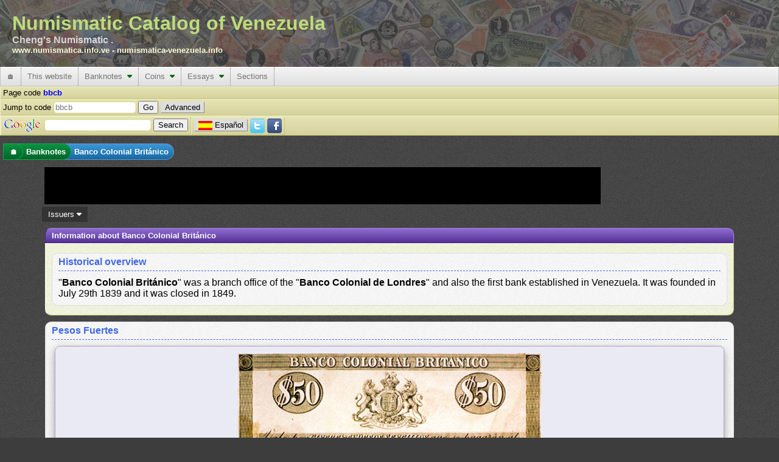

--- FILE ---
content_type: text/html; charset=utf-8
request_url: https://www.numismatica.info.ve/en/banknotes/bbcb.htm
body_size: 11545
content:
<!DOCTYPE html PUBLIC "-//W3C//DTD XHTML 1.0 Transitional//EN" "http://www.w3.org/TR/xhtml1/DTD/xhtml1-transitional.dtd">
<html xmlns="http://www.w3.org/1999/xhtml" xml:lang="en" lang="en">
    <head>
        <title>Banknotes from Banco Colonial Británico : Numismatic Catalog of Venezuela</title>
        <meta http-equiv="Content-Type" content="text/html; charset=utf-8" />
        <meta http-equiv="Content-Language" content="en_US" />
        <meta name="description" content="Information about Banknotes from Banco Colonial Británico" />
        <meta name="keywords" content="Banknotes, Banco Colonial Británico" />
        <meta name="Author" content="Catálogo Numismático de Venezuela" />
        <meta name="copyright" content="Copyright 2002-2026 Catálogo Numismático de Venezuela, All Rights Reserved" />
        <meta name="Googlebot" content="all" />
        <meta name="rating" content="GENERAL" />
        <meta name="revisit-after" content="30 days" />
        <meta http-equiv="Vary" content="Content-language" />
        <meta http-equiv="PICS-Label" content='(PICS-1.1 "http://vancouver-webpages.com/VWP1.0/" l gen true comment "VWP1.0" on "2010.06.26T23:301700" for "https://www.numismatica.info.ve" r (Gam -1 V 0 Env 0 SF 0 Com 1 Can 0 Edu -1 S 0 P 1 Tol 0 MC -1 ))' />
        <meta http-equiv="imagetoolbar" content="no" />
        <meta name="Language" content="english" />
        <link rel="home" href="/en/index.htm" />
        <link rel="copyright" href="/en/copyright.htm" />
        <link rel="icon" href="/favicon.ico" type="image/x-icon" />
        <link rel="meta" href="/labels.rdf" type="application/rdf+xml" title="ICRA labels" />
        <link rel="search" type="application/opensearchdescription+xml" title="Numismatic Catalog of Venezuela" href="/en/search/os.xml" />
        <!--[if IE 6]><style type="text/css">@import "/css/IE60Fixes.min.css";</style><![endif]-->
        <!--[if IE 7]><style type="text/css">@import "/css/IE70Fixes.min.css";</style><![endif]-->
        <script type="486db6a80dbe3c16f709680d-text/javascript">var lang="en";</script>

        <link rel="alternate" href="https://www.numismatica.info.ve/es/billetes/bbcb.htm" hreflang="es" lang="es" xml:lang="es" />
        <link rel="alternate" href="https://www.numismatica.info.ve/en/banknotes/bbcb.htm" hreflang="en" lang="en" xml:lang="en" />
        <meta property="og:description" content="Information about Banknotes from Banco Colonial Británico" />
        <meta property="og:title" content="Banknotes from Banco Colonial Brit&aacute;nico : Numismatic Catalog of Venezuela" />
        <meta property="og:type" content="website" />
        <meta property="og:url" content="https://www.numismatica.info.ve/en/banknotes/bbcb.htm" />

        <meta property="twitter:card" content="summary_large_image" />
        <meta property="twitter:description" content="Information about Banknotes from Banco Colonial Británico" />
        <meta property="twitter:site" content="@numismatica_ve" />
        <meta property="twitter:title" content="Banknotes from Banco Colonial Brit&aacute;nico : Numismatic Catalog of Venezuela" />

        <meta property="fb:pages" content="392939094086117,1674940426108365" />

        <script type="486db6a80dbe3c16f709680d-text/javascript" src="https://code.jquery.com/jquery-3.6.3.min.js" integrity="sha256-pvPw+upLPUjgMXY0G+8O0xUf+/Im1MZjXxxgOcBQBXU=" crossorigin="anonymous"></script>
        <script type="486db6a80dbe3c16f709680d-text/javascript" src=" https://code.jquery.com/ui/1.13.2/jquery-ui.min.js" integrity="sha256-lSjKY0/srUM9BE3dPm+c4fBo1dky2v27Gdjm2uoZaL0=" crossorigin="anonymous"></script>
        <script type="486db6a80dbe3c16f709680d-text/javascript" src="/js/site/jquery.ui.autocomplete.html.min.js"></script>
        <script type="486db6a80dbe3c16f709680d-text/javascript" src="/js/site/numismatica.min.js" async="async"></script>

        <link href="/css/numismatica.min.css" rel="stylesheet" type="text/css" />
        <link href="https://cdnjs.cloudflare.com/ajax/libs/font-awesome/6.3.0/css/all.min.css" rel="stylesheet" type="text/css" />
        <link href="https://code.jquery.com/ui/1.13.2/themes/base/jquery-ui.min.css" rel="stylesheet" type="text/css" />
        <link href="/css/page.min.css" rel="stylesheet" type="text/css" />
        <link href="/css/screen.min.css" rel="stylesheet" type="text/css" media="screen" />
        <link href="/css/amazon.min.css" rel="stylesheet" type="text/css" media="screen" />
        <link href="/css/print.min.css" rel="stylesheet" type="text/css" media="print" />

        <script data-ad-client="ca-pub-6494726594924446" async src="https://pagead2.googlesyndication.com/pagead/js/adsbygoogle.js" type="486db6a80dbe3c16f709680d-text/javascript"></script>
        <link rel="canonical" href="https://www.numismatica.info.ve/en/banknotes/bbcb.htm"/>

<meta name="viewport" content="width=device-width, initial-scale=1" />
        <!--[if gt IE 6]><link href="/css/print.min.css" rel="alternate stylesheet" type="text/css" media="print" /><![endif]-->
        </head>
    <body>
        <div id="fb-root"></div>
        <script type="486db6a80dbe3c16f709680d-text/javascript" async defer crossorigin="anonymous" src="https://connect.facebook.net/en_US/sdk.js#xfbml=1&version=v3.3"></script>
        <!-- Google tag (gtag.js) -->
        <script async src="https://www.googletagmanager.com/gtag/js?id=G-Q8M02XWKK1" type="486db6a80dbe3c16f709680d-text/javascript"></script>
        <script type="486db6a80dbe3c16f709680d-text/javascript">
          window.dataLayer = window.dataLayer || [];
          function gtag(){dataLayer.push(arguments);}
          gtag('js', new Date());

          gtag('config', 'G-Q8M02XWKK1');
</script>        <script type="486db6a80dbe3c16f709680d-text/javascript">
        //<![CDATA[ 

        $(document).ready(function(){
            $(document).bind("contextmenu",function(e){
                if(e.target.nodeName == 'IMG'){
                    //context menu attempt on top of an image element
                    return false;
                }
            });
    
            $('img').on('dragstart', function(event) { event.preventDefault(); });
        });

        //]]>  
        </script>
        <script type="486db6a80dbe3c16f709680d-text/javascript">!function(d,s,id){var js,fjs=d.getElementsByTagName(s)[0];if(!d.getElementById(id)){js=d.createElement(s);js.id=id;js.src="https://platform.twitter.com/widgets.js";fjs.parentNode.insertBefore(js,fjs);}}(document,"script","twitter-wjs");</script>

        <div id="web-f" >
            <div id="gh">
                Numismatic Catalog of Venezuela<div id="header-aka">Cheng&apos;s Numismatic .</div><div id="header-urls"><a href="https://www.numismatica.info.ve">www.numismatica.info.ve</a> - <a href="https://numismatica-venezuela.info">numismatica-venezuela.info</a></div></span>                    
            </div>
            <nav id="web-m">
                <label for="drop" class="toggle">&#9776;</label>
                <input type="checkbox" id="drop" />

                <ul class="menu"> <!-- getOutputTopMenu outputHeader -->
                    <li><a href="/en/index.htm" title="Home page">&#127968;</a></li>
                    <li>
                        <label for="drop-3a46880f1c458ed6ae985eee23911f04" class="toggle">This website <i class="fa fa-caret-down"></i></label>
                        <a>This website</a>    <input type="checkbox" id="drop-3a46880f1c458ed6ae985eee23911f04" />
                        <ul> <!-- generateTopMenu getOutputTopMenu -->
                            <li>
                                <label for="drop-1fc2b02897d8e06d78b1422e6ba46296" class="toggle">Updates <i class="fa fa-caret-down"></i></label>
                                <a href="/en/updates/index.htm" title="Updates made on the website">Updates&nbsp;&nbsp;<i class="caret-sm fa fa-caret-right"></i></a>
                                <input type="checkbox" id="drop-1fc2b02897d8e06d78b1422e6ba46296" />
                                <ul> <!-- generateTopMenu generateTopMenu -->
                                    <li><a href="/en/updates/index.htm" title="Updates made on the website">Website</a></li>
                                    <li><a href="/en/updates/photos.htm" title="Photo updates">Photos</a></li>
                                </ul>
                            </li>
                            <li><a href="/en/contact/index.htm" title="Contact the webmaster">Contact</a></li>
                            <li><a href="/en/acknowledgements.htm" title="Acknowledgements to individuals and institutions that collaborate with the website">Acknowledgements</a></li>
                            <li><a href="/en/research.htm" title="Details of the website researchs">Research</a></li>
                            <li><a href="/en/sitemap/index.htm" title="Sitemap that helps to locate information faster">Sitemap</a></li>
                            <li><a href="/en/terms.htm" title="Website terms of use">Tems of use</a></li>
                            <li><a href="/en/about.htm" title="Information about the website and reading conventions">About this website</a></li>
                        </ul>
                    </li>
                    <li>
                        <label for="drop-f071147b5aee389df76cb0c0e0d2dc4b" class="toggle">Banknotes <i class="fa fa-caret-down"></i></label>
                        <a href="/en/banknotes/index.htm" title="Information about banknotes issues in Venezuela">Banknotes&nbsp;&nbsp;<i class="caret-mm fa fa-caret-down"></i></a>
                        <input type="checkbox" id="drop-f071147b5aee389df76cb0c0e0d2dc4b" />
                        <ul> <!-- generateTopMenu getOutputTopMenu -->
                            <li>
                                <label for="drop-076dc325f4d4ca75c16778748bdda198" class="toggle">Banco Central de Venezuela <i class="fa fa-caret-down"></i></label>
                                <a href="/en/banknotes/bbcv.htm" title="Banknote from the Banco Central de Venezuela">Banco Central de Venezuela&nbsp;&nbsp;<i class="caret-sm fa fa-caret-right"></i></a>
                                <input type="checkbox" id="drop-076dc325f4d4ca75c16778748bdda198" />
                                <ul> <!-- generateTopMenu generateTopMenu -->
                                    <li>
                                        <label for="drop-1f39100f12b0f29f84797c2a018ec89e" class="toggle">Bolívar <i class="fa fa-caret-down"></i></label>
                                        <a href="/en/banknotes/bbcv-bs.htm" title="Banknote from the Banco Central de Venezuela. Monetary unit Bolívar">Bolívar&nbsp;&nbsp;<i class="caret-sm fa fa-caret-right"></i></a>
                                        <input type="checkbox" id="drop-1f39100f12b0f29f84797c2a018ec89e" />
                                        <ul> <!-- generateTopMenu generateTopMenu -->
                                            <li><a href="/en/banknotes/bbcv1bs.htm" title="">1  Bolívar</a></li>
                                            <li><a href="/en/banknotes/bbcv2bs.htm" title="">2  Bolívares</a></li>
                                            <li><a href="/en/banknotes/bbcv5bs.htm" title="">5  Bolívares</a></li>
                                            <li><a href="/en/banknotes/bbcv10bs.htm" title="">10  Bolívares</a></li>
                                            <li><a href="/en/banknotes/bbcv20bs.htm" title="">20  Bolívares</a></li>
                                            <li><a href="/en/banknotes/bbcv50bs.htm" title="">50  Bolívares</a></li>
                                            <li><a href="/en/banknotes/bbcv100bs.htm" title="">100  Bolívares</a></li>
                                            <li><a href="/en/banknotes/bbcv500bs.htm" title="">500  Bolívares</a></li>
                                            <li><a href="/en/banknotes/bbcv1000bs.htm" title="">1000  Bolívares</a></li>
                                            <li><a href="/en/banknotes/bbcv2000bs.htm" title="">2000 Bolívares</a></li>
                                            <li><a href="/en/banknotes/bbcv5000bs.htm" title="">5000 Bolívares</a></li>
                                            <li><a href="/en/banknotes/bbcv10000bs.htm" title="">10,000 Bolívares</a></li>
                                            <li><a href="/en/banknotes/bbcv20000bs.htm" title="">20,000 Bolívares</a></li>
                                            <li><a href="/en/banknotes/bbcv50000bs.htm" title="">50,000 Bolívares</a></li>
                                        </ul>
                                    </li>
                                    <li>
                                        <label for="drop-574472c9d6a5870e9e2a0c728620866f" class="toggle">Bolívar Digital <i class="fa fa-caret-down"></i></label>
                                        <a href="/en/banknotes/bbcv-bsd.htm" title="Banknote from the Banco Central de Venezuela. Monetary unit Bolívar Digital">Bolívar Digital&nbsp;&nbsp;<i class="caret-sm fa fa-caret-right"></i></a>
                                        <input type="checkbox" id="drop-574472c9d6a5870e9e2a0c728620866f" />
                                        <ul> <!-- generateTopMenu generateTopMenu -->
                                            <li><a href="/en/banknotes/bbcv5bsd.htm" title="">5  Bolívares Digitales</a></li>
                                            <li><a href="/en/banknotes/bbcv10bsd.htm" title="">10  Bolívares Digitales</a></li>
                                            <li><a href="/en/banknotes/bbcv20bsd.htm" title="">20  Bolívares Digitales</a></li>
                                            <li><a href="/en/banknotes/bbcv50bsd.htm" title="">50  Bolívares Digitales</a></li>
                                            <li><a href="/en/banknotes/bbcv100bsd.htm" title="">100  Bolívares Digitales</a></li>
                                            <li><a href="/en/banknotes/bbcv200bsd.htm" title="">200  Bolívares Digitales</a></li>
                                            <li><a href="/en/banknotes/bbcv500bsd.htm" title="">500  Bolívares Digitales</a></li>
                                        </ul>
                                    </li>
                                    <li>
                                        <label for="drop-61d3e65e3b03f086882aed6017fe509d" class="toggle">Bolívar Fuerte <i class="fa fa-caret-down"></i></label>
                                        <a href="/en/banknotes/bbcv-bsf.htm" title="Banknote from the Banco Central de Venezuela. Monetary unit Bolívar Fuerte">Bolívar Fuerte&nbsp;&nbsp;<i class="caret-sm fa fa-caret-right"></i></a>
                                        <input type="checkbox" id="drop-61d3e65e3b03f086882aed6017fe509d" />
                                        <ul> <!-- generateTopMenu generateTopMenu -->
                                            <li><a href="/en/banknotes/bbcv2bsf.htm" title="">2  Bolívares Fuertes</a></li>
                                            <li><a href="/en/banknotes/bbcv5bsf.htm" title="">5  Bolívares Fuertes</a></li>
                                            <li><a href="/en/banknotes/bbcv10bsf.htm" title="">10  Bolívares Fuertes</a></li>
                                            <li><a href="/en/banknotes/bbcv20bsf.htm" title="">20  Bolívares Fuertes</a></li>
                                            <li><a href="/en/banknotes/bbcv50bsf.htm" title="">50  Bolívares Fuertes</a></li>
                                            <li><a href="/en/banknotes/bbcv100bsf.htm" title="">100  Bolívares Fuertes</a></li>
                                            <li><a href="/en/banknotes/bbcv500bsf.htm" title="">500  Bolívares Fuertes</a></li>
                                            <li><a href="/en/banknotes/bbcv1000bsf.htm" title="">1000  Bolívares Fuertes</a></li>
                                            <li><a href="/en/banknotes/bbcv2000bsf.htm" title="">2000 Bolívares Fuertes</a></li>
                                            <li><a href="/en/banknotes/bbcv5000bsf.htm" title="">5000 Bolívares Fuertes</a></li>
                                            <li><a href="/en/banknotes/bbcv10000bsf.htm" title="">10,000 Bolívares Fuertes</a></li>
                                            <li><a href="/en/banknotes/bbcv20000bsf.htm" title="">20,000 Bolívares Fuertes</a></li>
                                            <li><a href="/en/banknotes/bbcv100000bsf.htm" title="">100,000 Bolívares Fuertes</a></li>
                                        </ul>
                                    </li>
                                    <li>
                                        <label for="drop-3aa0c9edf70ee0a22139e29e7c1f5694" class="toggle">Bolívar Soberano <i class="fa fa-caret-down"></i></label>
                                        <a href="/en/banknotes/bbcv-bss.htm" title="Banknote from the Banco Central de Venezuela. Monetary unit Bolívar Soberano">Bolívar Soberano&nbsp;&nbsp;<i class="caret-sm fa fa-caret-right"></i></a>
                                        <input type="checkbox" id="drop-3aa0c9edf70ee0a22139e29e7c1f5694" />
                                        <ul> <!-- generateTopMenu generateTopMenu -->
                                            <li><a href="/en/banknotes/bbcv2bss.htm" title="">2  Bolívares Soberanos</a></li>
                                            <li><a href="/en/banknotes/bbcv5bss.htm" title="">5  Bolívares Soberanos</a></li>
                                            <li><a href="/en/banknotes/bbcv10bss.htm" title="">10  Bolívares Soberanos</a></li>
                                            <li><a href="/en/banknotes/bbcv20bss.htm" title="">20  Bolívares Soberanos</a></li>
                                            <li><a href="/en/banknotes/bbcv50bss.htm" title="">50  Bolívares Soberanos</a></li>
                                            <li><a href="/en/banknotes/bbcv100bss.htm" title="">100  Bolívares Soberanos</a></li>
                                            <li><a href="/en/banknotes/bbcv200bss.htm" title="">200  Bolívares Soberanos</a></li>
                                            <li><a href="/en/banknotes/bbcv500bss.htm" title="">500  Bolívares Soberanos</a></li>
                                            <li><a href="/en/banknotes/bbcv10000bss.htm" title="">10,000 Bolívares Soberanos</a></li>
                                            <li><a href="/en/banknotes/bbcv20000bss.htm" title="">20,000 Bolívares Soberanos</a></li>
                                            <li><a href="/en/banknotes/bbcv50000bss.htm" title="">50,000 Bolívares Soberanos</a></li>
                                            <li><a href="/en/banknotes/bbcv200000bss.htm" title="">200,000 Bolívares Soberanos</a></li>
                                            <li><a href="/en/banknotes/bbcv500000bss.htm" title="">500,000 Bolívares Soberanos</a></li>
                                            <li><a href="/en/banknotes/bbcv1000000bss.htm" title="">1,000,000 Bolívares Soberanos</a></li>
                                        </ul>
                                    </li>
                                </ul>
                            </li>
                            <li>
                                <label for="drop-9a86f5a552031d89be3d71ad1a3a5cf4" class="toggle">Banco Caracas <i class="fa fa-caret-down"></i></label>
                                <a href="/en/banknotes/bbc.htm" title="Banknote from Banco Caracas">Banco Caracas&nbsp;&nbsp;<i class="caret-sm fa fa-caret-right"></i></a>
                                <input type="checkbox" id="drop-9a86f5a552031d89be3d71ad1a3a5cf4" />
                                <ul> <!-- generateTopMenu generateTopMenu -->
                                    <li>
                                        <label for="drop-4a372265ce396b80c6673d5a1f787d7d" class="toggle">Bolívar <i class="fa fa-caret-down"></i></label>
                                        <a href="/en/banknotes/bbc-bs.htm" title="Banknote from Banco Caracas. Monetary unit Bolívar">Bolívar&nbsp;&nbsp;<i class="caret-sm fa fa-caret-right"></i></a>
                                        <input type="checkbox" id="drop-4a372265ce396b80c6673d5a1f787d7d" />
                                        <ul> <!-- generateTopMenu generateTopMenu -->
                                            <li><a href="/en/banknotes/bbc10bs.htm" title="">10  Bolívares</a></li>
                                            <li><a href="/en/banknotes/bbc20bs.htm" title="">20  Bolívares</a></li>
                                            <li><a href="/en/banknotes/bbc100bs.htm" title="">100  Bolívares</a></li>
                                            <li><a href="/en/banknotes/bbc400bs.htm" title="">400  Bolívares</a></li>
                                            <li><a href="/en/banknotes/bbc800bs.htm" title="">800  Bolívares</a></li>
                                        </ul>
                                    </li>
                                </ul>
                            </li>
                            <li>
                                <label for="drop-579648c403ad22fde4306741453ae09d" class="toggle">Banco Colonial Británico <i class="fa fa-caret-down"></i></label>
                                <a href="/en/banknotes/bbcb.htm" title="Banknote from Banco Colonial Británico">Banco Colonial Británico&nbsp;&nbsp;<i class="caret-sm fa fa-caret-right"></i></a>
                                <input type="checkbox" id="drop-579648c403ad22fde4306741453ae09d" />
                                <ul> <!-- generateTopMenu generateTopMenu -->
                                    <li>
                                        <label for="drop-2c323c1d99c04f3e9b8d4947bf7da9c4" class="toggle">Peso Fuerte <i class="fa fa-caret-down"></i></label>
                                        <a href="/en/banknotes/bbcb-p.htm" title="Banknote from Banco Colonial Británico. Monetary unit Peso Fuerte">Peso Fuerte&nbsp;&nbsp;<i class="caret-sm fa fa-caret-right"></i></a>
                                        <input type="checkbox" id="drop-2c323c1d99c04f3e9b8d4947bf7da9c4" />
                                        <ul> <!-- generateTopMenu generateTopMenu -->
                                            <li><a href="/en/banknotes/bbcb50ps.htm" title="">50  Pesos sencillos</a></li>
                                        </ul>
                                    </li>
                                </ul>
                            </li>
                            <li>
                                <label for="drop-527a48934230e880045cd7cf8865b2e2" class="toggle">Banco Comercial <i class="fa fa-caret-down"></i></label>
                                <a href="/en/banknotes/bbcc.htm" title="Banknote from the Banco Comercial">Banco Comercial&nbsp;&nbsp;<i class="caret-sm fa fa-caret-right"></i></a>
                                <input type="checkbox" id="drop-527a48934230e880045cd7cf8865b2e2" />
                                <ul> <!-- generateTopMenu generateTopMenu -->
                                    <li>
                                        <label for="drop-cf21ce61915da5f1157833df11082521" class="toggle">Bolívar <i class="fa fa-caret-down"></i></label>
                                        <a href="/en/banknotes/bbcc-bs.htm" title="Banknote from the Banco Comercial. Monetary unit Bolívar">Bolívar&nbsp;&nbsp;<i class="caret-sm fa fa-caret-right"></i></a>
                                        <input type="checkbox" id="drop-cf21ce61915da5f1157833df11082521" />
                                        <ul> <!-- generateTopMenu generateTopMenu -->
                                            <li><a href="/en/banknotes/bbcc20bs.htm" title="">20  Bolívares</a></li>
                                            <li><a href="/en/banknotes/bbcc50bs.htm" title="">50  Bolívares</a></li>
                                            <li><a href="/en/banknotes/bbcc100bs.htm" title="">100  Bolívares</a></li>
                                            <li><a href="/en/banknotes/bbcc500bs.htm" title="">500  Bolívares</a></li>
                                            <li><a href="/en/banknotes/bbcc1000bs.htm" title="">1000  Bolívares</a></li>
                                        </ul>
                                    </li>
                                </ul>
                            </li>
                            <li>
                                <label for="drop-b7b131bf2267a2af95feef7cb74117eb" class="toggle">Banco Comercial de Maracaibo <i class="fa fa-caret-down"></i></label>
                                <a href="/en/banknotes/bbcm.htm" title="Banknote from Banco Comercial de Maracaibo">Banco Comercial de Maracaibo&nbsp;&nbsp;<i class="caret-sm fa fa-caret-right"></i></a>
                                <input type="checkbox" id="drop-b7b131bf2267a2af95feef7cb74117eb" />
                                <ul> <!-- generateTopMenu generateTopMenu -->
                                    <li>
                                        <label for="drop-970051dd3a5e3df06e894314ae261a3d" class="toggle">Bolívar <i class="fa fa-caret-down"></i></label>
                                        <a href="/en/banknotes/bbcm-bs.htm" title="Banknote from Banco Comercial de Maracaibo. Monetary unit Bolívar">Bolívar&nbsp;&nbsp;<i class="caret-sm fa fa-caret-right"></i></a>
                                        <input type="checkbox" id="drop-970051dd3a5e3df06e894314ae261a3d" />
                                        <ul> <!-- generateTopMenu generateTopMenu -->
                                            <li><a href="/en/banknotes/bbcm10bs.htm" title="">10  Bolívares</a></li>
                                            <li><a href="/en/banknotes/bbcm20bs.htm" title="">20  Bolívares</a></li>
                                            <li><a href="/en/banknotes/bbcm100bs.htm" title="">100  Bolívares</a></li>
                                        </ul>
                                    </li>
                                </ul>
                            </li>
                            <li>
                                <label for="drop-25478d1d38c3e3f341633d2d3cf0274f" class="toggle">Banco de Carabobo <i class="fa fa-caret-down"></i></label>
                                <a href="/en/banknotes/bbdc.htm" title="Banknote from Banco de Carabobo">Banco de Carabobo&nbsp;&nbsp;<i class="caret-sm fa fa-caret-right"></i></a>
                                <input type="checkbox" id="drop-25478d1d38c3e3f341633d2d3cf0274f" />
                                <ul> <!-- generateTopMenu generateTopMenu -->
                                    <li>
                                        <label for="drop-5cd1664b5129d81027575fa0d45c9c2f" class="toggle">Bolívar <i class="fa fa-caret-down"></i></label>
                                        <a href="/en/banknotes/bbdc-bs.htm" title="Banknote from Banco de Carabobo. Monetary unit Bolívar">Bolívar&nbsp;&nbsp;<i class="caret-sm fa fa-caret-right"></i></a>
                                        <input type="checkbox" id="drop-5cd1664b5129d81027575fa0d45c9c2f" />
                                        <ul> <!-- generateTopMenu generateTopMenu -->
                                            <li><a href="/en/banknotes/bbdc20bs.htm" title="">20  Bolívares</a></li>
                                            <li><a href="/en/banknotes/bbdc30bs.htm" title="">30  Bolívares</a></li>
                                            <li><a href="/en/banknotes/bbdc100bs.htm" title="">100  Bolívares</a></li>
                                            <li><a href="/en/banknotes/bbdc500bs.htm" title="">500  Bolívares</a></li>
                                        </ul>
                                    </li>
                                </ul>
                            </li>
                            <li>
                                <label for="drop-01d3db12f2c7f76104279441101af3ec" class="toggle">Banco de Carácas <i class="fa fa-caret-down"></i></label>
                                <a href="/en/banknotes/bbdccs.htm" title="Banknote from Banco de Carácas">Banco de Carácas&nbsp;&nbsp;<i class="caret-sm fa fa-caret-right"></i></a>
                                <input type="checkbox" id="drop-01d3db12f2c7f76104279441101af3ec" />
                                <ul> <!-- generateTopMenu generateTopMenu -->
                                    <li>
                                        <label for="drop-d4e5742bc23b135fd3920d225a7578c6" class="toggle">Bolívar <i class="fa fa-caret-down"></i></label>
                                        <a href="/en/banknotes/bbdccs-bs.htm" title="Banknote from Banco de Carácas. Monetary unit Bolívar">Bolívar&nbsp;&nbsp;<i class="caret-sm fa fa-caret-right"></i></a>
                                        <input type="checkbox" id="drop-d4e5742bc23b135fd3920d225a7578c6" />
                                        <ul> <!-- generateTopMenu generateTopMenu -->
                                            <li><a href="/en/banknotes/bbdccs20bs.htm" title="">20  Bolívares</a></li>
                                            <li><a href="/en/banknotes/bbdccs100bs.htm" title="">100  Bolívares</a></li>
                                            <li><a href="/en/banknotes/bbdccs500bs.htm" title="">500  Bolívares</a></li>
                                            <li><a href="/en/banknotes/bbdccs1000bs.htm" title="">1000  Bolívares</a></li>
                                        </ul>
                                    </li>
                                    <li>
                                        <label for="drop-3505a0ec86bfc3555d5abd936cfb4772" class="toggle">Venezolano <i class="fa fa-caret-down"></i></label>
                                        <a href="/en/banknotes/bbdccs-v.htm" title="Banknote from Banco de Carácas. Monetary unit Venezolano">Venezolano&nbsp;&nbsp;<i class="caret-sm fa fa-caret-right"></i></a>
                                        <input type="checkbox" id="drop-3505a0ec86bfc3555d5abd936cfb4772" />
                                        <ul> <!-- generateTopMenu generateTopMenu -->
                                            <li><a href="/en/banknotes/bbdccs5v.htm" title="">5  Venezolanos</a></li>
                                            <li><a href="/en/banknotes/bbdccs20v.htm" title="">20  Venezolanos</a></li>
                                            <li><a href="/en/banknotes/bbdccs100v.htm" title="">100  Venezolanos</a></li>
                                        </ul>
                                    </li>
                                </ul>
                            </li>
                            <li>
                                <label for="drop-19b86a2561d0c664c1b154fcff2edc1e" class="toggle">Banco de Londres y Venezuela <i class="fa fa-caret-down"></i></label>
                                <a href="/en/banknotes/bblvl.htm" title="Banknote from Banco de Londres y Venezuela">Banco de Londres y Venezuela&nbsp;&nbsp;<i class="caret-sm fa fa-caret-right"></i></a>
                                <input type="checkbox" id="drop-19b86a2561d0c664c1b154fcff2edc1e" />
                                <ul> <!-- generateTopMenu generateTopMenu -->
                                    <li>
                                        <label for="drop-38f537a348cf09c5c64b5c8bfc34bb74" class="toggle">Peso Fuerte <i class="fa fa-caret-down"></i></label>
                                        <a href="/en/banknotes/bblvl-p.htm" title="Banknote from Banco de Londres y Venezuela. Monetary unit Peso Fuerte">Peso Fuerte&nbsp;&nbsp;<i class="caret-sm fa fa-caret-right"></i></a>
                                        <input type="checkbox" id="drop-38f537a348cf09c5c64b5c8bfc34bb74" />
                                        <ul> <!-- generateTopMenu generateTopMenu -->
                                            <li><a href="/en/banknotes/bblvl5ps.htm" title="">5  Pesos sencillos</a></li>
                                        </ul>
                                    </li>
                                </ul>
                            </li>
                            <li>
                                <label for="drop-88acacb11d334af0aedb24c5c080a727" class="toggle">Banco de Maracaibo <i class="fa fa-caret-down"></i></label>
                                <a href="/en/banknotes/bbdm.htm" title="Banknote from the Banco de Maracaibo">Banco de Maracaibo&nbsp;&nbsp;<i class="caret-sm fa fa-caret-right"></i></a>
                                <input type="checkbox" id="drop-88acacb11d334af0aedb24c5c080a727" />
                                <ul> <!-- generateTopMenu generateTopMenu -->
                                    <li>
                                        <label for="drop-2b489855dc8f02390006e660de25642d" class="toggle">Bolívar <i class="fa fa-caret-down"></i></label>
                                        <a href="/en/banknotes/bbdm-bs.htm" title="Banknote from the Banco de Maracaibo. Monetary unit Bolívar">Bolívar&nbsp;&nbsp;<i class="caret-sm fa fa-caret-right"></i></a>
                                        <input type="checkbox" id="drop-2b489855dc8f02390006e660de25642d" />
                                        <ul> <!-- generateTopMenu generateTopMenu -->
                                            <li><a href="/en/banknotes/bbdm10bs.htm" title="">10  Bolívares</a></li>
                                            <li><a href="/en/banknotes/bbdm20bs.htm" title="">20  Bolívares</a></li>
                                            <li><a href="/en/banknotes/bbdm40bs.htm" title="">40  Bolívares</a></li>
                                            <li><a href="/en/banknotes/bbdm50bs.htm" title="">50  Bolívares</a></li>
                                            <li><a href="/en/banknotes/bbdm100bs.htm" title="">100  Bolívares</a></li>
                                            <li><a href="/en/banknotes/bbdm200bs.htm" title="">200  Bolívares</a></li>
                                            <li><a href="/en/banknotes/bbdm400bs.htm" title="">400  Bolívares</a></li>
                                            <li><a href="/en/banknotes/bbdm500bs.htm" title="">500  Bolívares</a></li>
                                        </ul>
                                    </li>
                                </ul>
                            </li>
                            <li>
                                <label for="drop-84750d2c205bb72047d78fb5c831eede" class="toggle">Banco de Venezuela <i class="fa fa-caret-down"></i></label>
                                <a href="/en/banknotes/bbdv.htm" title="Banknote from Banco de Venezuela">Banco de Venezuela&nbsp;&nbsp;<i class="caret-sm fa fa-caret-right"></i></a>
                                <input type="checkbox" id="drop-84750d2c205bb72047d78fb5c831eede" />
                                <ul> <!-- generateTopMenu generateTopMenu -->
                                    <li>
                                        <label for="drop-23c71b866a4dcd79a9af102e54ad1fbe" class="toggle">Bolívar <i class="fa fa-caret-down"></i></label>
                                        <a href="/en/banknotes/bbdv-bs.htm" title="Banknote from Banco de Venezuela. Monetary unit Bolívar">Bolívar&nbsp;&nbsp;<i class="caret-sm fa fa-caret-right"></i></a>
                                        <input type="checkbox" id="drop-23c71b866a4dcd79a9af102e54ad1fbe" />
                                        <ul> <!-- generateTopMenu generateTopMenu -->
                                            <li><a href="/en/banknotes/bbdv20bs.htm" title="">20  Bolívares</a></li>
                                            <li><a href="/en/banknotes/bbdv40bs.htm" title="">40  Bolívares</a></li>
                                            <li><a href="/en/banknotes/bbdv50bs.htm" title="">50  Bolívares</a></li>
                                            <li><a href="/en/banknotes/bbdv100bs.htm" title="">100  Bolívares</a></li>
                                            <li><a href="/en/banknotes/bbdv500bs.htm" title="">500  Bolívares</a></li>
                                            <li><a href="/en/banknotes/bbdv1000bs.htm" title="">1000  Bolívares</a></li>
                                        </ul>
                                    </li>
                                </ul>
                            </li>
                            <li>
                                <label for="drop-93e3f3625a1a002d596ea495e474061d" class="toggle">Banco de Venezuela (first) <i class="fa fa-caret-down"></i></label>
                                <a href="/en/banknotes/bbv.htm" title="Banknote from the Banco de Venezuela (first)">Banco de Venezuela (first)&nbsp;&nbsp;<i class="caret-sm fa fa-caret-right"></i></a>
                                <input type="checkbox" id="drop-93e3f3625a1a002d596ea495e474061d" />
                                <ul> <!-- generateTopMenu generateTopMenu -->
                                    <li>
                                        <label for="drop-934a85d86612da676eeb9090a048c0cf" class="toggle">Peso Fuerte <i class="fa fa-caret-down"></i></label>
                                        <a href="/en/banknotes/bbv-p.htm" title="Banknote from the Banco de Venezuela (first). Monetary unit Peso Fuerte">Peso Fuerte&nbsp;&nbsp;<i class="caret-sm fa fa-caret-right"></i></a>
                                        <input type="checkbox" id="drop-934a85d86612da676eeb9090a048c0cf" />
                                        <ul> <!-- generateTopMenu generateTopMenu -->
                                            <li><a href="/en/banknotes/bbv8r.htm" title="">8  Reales</a></li>
                                            <li><a href="/en/banknotes/bbv50p.htm" title="">50  Pesos Fuertes</a></li>
                                            <li><a href="/en/banknotes/bbv100p.htm" title="">100  Pesos Fuertes</a></li>
                                        </ul>
                                    </li>
                                </ul>
                            </li>
                            <li>
                                <label for="drop-92ea8fcdbdb323426ca83944e7615b78" class="toggle">Banco Mercantil y Agrícola <i class="fa fa-caret-down"></i></label>
                                <a href="/en/banknotes/bbma.htm" title="Banknote from Banco Mercantil y Agrícola">Banco Mercantil y Agrícola&nbsp;&nbsp;<i class="caret-sm fa fa-caret-right"></i></a>
                                <input type="checkbox" id="drop-92ea8fcdbdb323426ca83944e7615b78" />
                                <ul> <!-- generateTopMenu generateTopMenu -->
                                    <li>
                                        <label for="drop-5dc038e490f927fb5d9d47ce204e2709" class="toggle">Bolívar <i class="fa fa-caret-down"></i></label>
                                        <a href="/en/banknotes/bbma-bs.htm" title="Banknote from Banco Mercantil y Agrícola. Monetary unit Bolívar">Bolívar&nbsp;&nbsp;<i class="caret-sm fa fa-caret-right"></i></a>
                                        <input type="checkbox" id="drop-5dc038e490f927fb5d9d47ce204e2709" />
                                        <ul> <!-- generateTopMenu generateTopMenu -->
                                            <li><a href="/en/banknotes/bbma10bs.htm" title="">10  Bolívares</a></li>
                                            <li><a href="/en/banknotes/bbma20bs.htm" title="">20  Bolívares</a></li>
                                            <li><a href="/en/banknotes/bbma100bs.htm" title="">100  Bolívares</a></li>
                                        </ul>
                                    </li>
                                </ul>
                            </li>
                            <li>
                                <label for="drop-daa8a0ddb541b95cb0ab102da1f083b9" class="toggle">Banco Nacional de Venezuela <i class="fa fa-caret-down"></i></label>
                                <a href="/en/banknotes/bbnv.htm" title="Banknote from Banco Nacional de Venezuela">Banco Nacional de Venezuela&nbsp;&nbsp;<i class="caret-sm fa fa-caret-right"></i></a>
                                <input type="checkbox" id="drop-daa8a0ddb541b95cb0ab102da1f083b9" />
                                <ul> <!-- generateTopMenu generateTopMenu -->
                                    <li>
                                        <label for="drop-1da9052e2fbb49788fea5450d938d739" class="toggle">Peso Fuerte <i class="fa fa-caret-down"></i></label>
                                        <a href="/en/banknotes/bbnv-p.htm" title="Banknote from Banco Nacional de Venezuela. Monetary unit Peso Fuerte">Peso Fuerte&nbsp;&nbsp;<i class="caret-sm fa fa-caret-right"></i></a>
                                        <input type="checkbox" id="drop-1da9052e2fbb49788fea5450d938d739" />
                                        <ul> <!-- generateTopMenu generateTopMenu -->
                                            <li><a href="/en/banknotes/bbnv5p.htm" title="">5  Pesos Fuertes</a></li>
                                            <li><a href="/en/banknotes/bbnv20p.htm" title="">20  Pesos Fuertes</a></li>
                                            <li><a href="/en/banknotes/bbnv100p.htm" title="">100  Pesos Fuertes</a></li>
                                            <li><a href="/en/banknotes/bbnv500p.htm" title="">500  Pesos Fuertes</a></li>
                                        </ul>
                                    </li>
                                </ul>
                            </li>
                            <li>
                                <label for="drop-78967f8e3650b4ac6efb4921a7e66002" class="toggle">Banco Venezolano de Crédito <i class="fa fa-caret-down"></i></label>
                                <a href="/en/banknotes/bbvc.htm" title="Banknote from Banco Venezolano de Crédito">Banco Venezolano de Crédito&nbsp;&nbsp;<i class="caret-sm fa fa-caret-right"></i></a>
                                <input type="checkbox" id="drop-78967f8e3650b4ac6efb4921a7e66002" />
                                <ul> <!-- generateTopMenu generateTopMenu -->
                                    <li>
                                        <label for="drop-8d0275de55cdc09c78136323ee344e2d" class="toggle">Bolívar <i class="fa fa-caret-down"></i></label>
                                        <a href="/en/banknotes/bbvc-bs.htm" title="Banknote from Banco Venezolano de Crédito. Monetary unit Bolívar">Bolívar&nbsp;&nbsp;<i class="caret-sm fa fa-caret-right"></i></a>
                                        <input type="checkbox" id="drop-8d0275de55cdc09c78136323ee344e2d" />
                                        <ul> <!-- generateTopMenu generateTopMenu -->
                                            <li><a href="/en/banknotes/bbvc10bs.htm" title="">10  Bolívares</a></li>
                                            <li><a href="/en/banknotes/bbvc20bs.htm" title="">20  Bolívares</a></li>
                                            <li><a href="/en/banknotes/bbvc100bs.htm" title="">100  Bolívares</a></li>
                                        </ul>
                                    </li>
                                </ul>
                            </li>
                            <li>
                                <label for="drop-2f8ab24ef587fe597a6174fd55236941" class="toggle">Compañía de Accionistas <i class="fa fa-caret-down"></i></label>
                                <a href="/en/banknotes/bcda.htm" title="Banknote from the Compañía de Accionistas">Compañía de Accionistas&nbsp;&nbsp;<i class="caret-sm fa fa-caret-right"></i></a>
                                <input type="checkbox" id="drop-2f8ab24ef587fe597a6174fd55236941" />
                                <ul> <!-- generateTopMenu generateTopMenu -->
                                    <li>
                                        <label for="drop-f8cd29b169762f8abacdf8e9d5f89ebd" class="toggle">Peso Fuerte <i class="fa fa-caret-down"></i></label>
                                        <a href="/en/banknotes/bcda-p.htm" title="Banknote from the Compañía de Accionistas. Monetary unit Peso Fuerte">Peso Fuerte&nbsp;&nbsp;<i class="caret-sm fa fa-caret-right"></i></a>
                                        <input type="checkbox" id="drop-f8cd29b169762f8abacdf8e9d5f89ebd" />
                                        <ul> <!-- generateTopMenu generateTopMenu -->
                                            <li><a href="/en/banknotes/bcda5ps.htm" title="">5  Pesos sencillos</a></li>
                                            <li><a href="/en/banknotes/bcda50ps.htm" title="">50  Pesos sencillos</a></li>
                                        </ul>
                                    </li>
                                </ul>
                            </li>
                            <li>
                                <label for="drop-16e7fc0060b50ae2d18a37fb01c7d8cb" class="toggle">Compañía de Crédito <i class="fa fa-caret-down"></i></label>
                                <a href="/en/banknotes/bcdc.htm" title="Banknote from the Compañía de Crédito">Compañía de Crédito&nbsp;&nbsp;<i class="caret-sm fa fa-caret-right"></i></a>
                                <input type="checkbox" id="drop-16e7fc0060b50ae2d18a37fb01c7d8cb" />
                                <ul> <!-- generateTopMenu generateTopMenu -->
                                    <li>
                                        <label for="drop-e08ccf7da6843923250dbec11c5cf657" class="toggle">Venezolano <i class="fa fa-caret-down"></i></label>
                                        <a href="/en/banknotes/bcdc-v.htm" title="Banknote from the Compañía de Crédito. Monetary unit Venezolano">Venezolano&nbsp;&nbsp;<i class="caret-sm fa fa-caret-right"></i></a>
                                        <input type="checkbox" id="drop-e08ccf7da6843923250dbec11c5cf657" />
                                        <ul> <!-- generateTopMenu generateTopMenu -->
                                            <li><a href="/en/banknotes/bcdc5v.htm" title="">5  Venezolanos</a></li>
                                            <li><a href="/en/banknotes/bcdc10v.htm" title="">10  Venezolanos</a></li>
                                            <li><a href="/en/banknotes/bcdc50v.htm" title="">50  Venezolanos</a></li>
                                            <li><a href="/en/banknotes/bcdc100v.htm" title="">100  Venezolanos</a></li>
                                        </ul>
                                    </li>
                                </ul>
                            </li>
                            <li>
                                <label for="drop-2e6e113d70bab65945cb9a0093bf2798" class="toggle">Distrito Federal <i class="fa fa-caret-down"></i></label>
                                <a href="/en/banknotes/bdf.htm" title="Banknote from Distrito Federal">Distrito Federal&nbsp;&nbsp;<i class="caret-sm fa fa-caret-right"></i></a>
                                <input type="checkbox" id="drop-2e6e113d70bab65945cb9a0093bf2798" />
                                <ul> <!-- generateTopMenu generateTopMenu -->
                                    <li>
                                        <label for="drop-373812278f5c23972494c0f9127eea26" class="toggle">Peso Fuerte <i class="fa fa-caret-down"></i></label>
                                        <a href="/en/banknotes/bdf-p.htm" title="Banknote from Distrito Federal. Monetary unit Peso Fuerte">Peso Fuerte&nbsp;&nbsp;<i class="caret-sm fa fa-caret-right"></i></a>
                                        <input type="checkbox" id="drop-373812278f5c23972494c0f9127eea26" />
                                        <ul> <!-- generateTopMenu generateTopMenu -->
                                            <li><a href="/en/banknotes/bdf8r.htm" title="">8  Reales</a></li>
                                        </ul>
                                    </li>
                                </ul>
                            </li>
                            <li>
                                <label for="drop-740506d0ad11b0527682169b9e63fdbc" class="toggle">Estado de Guayana <i class="fa fa-caret-down"></i></label>
                                <a href="/en/banknotes/beg.htm" title="Banknote from the Estado de Guayana">Estado de Guayana&nbsp;&nbsp;<i class="caret-sm fa fa-caret-right"></i></a>
                                <input type="checkbox" id="drop-740506d0ad11b0527682169b9e63fdbc" />
                                <ul> <!-- generateTopMenu generateTopMenu -->
                                    <li>
                                        <label for="drop-a7e424b05874667d40154cc5832563f2" class="toggle">Bolívar <i class="fa fa-caret-down"></i></label>
                                        <a href="/en/banknotes/beg-bs.htm" title="Banknote from the Estado de Guayana. Monetary unit Bolívar">Bolívar&nbsp;&nbsp;<i class="caret-sm fa fa-caret-right"></i></a>
                                        <input type="checkbox" id="drop-a7e424b05874667d40154cc5832563f2" />
                                        <ul> <!-- generateTopMenu generateTopMenu -->
                                            <li><a href="/en/banknotes/beg5bs.htm" title="">5  Bolívares</a></li>
                                            <li><a href="/en/banknotes/beg10bs.htm" title="">10  Bolívares</a></li>
                                            <li><a href="/en/banknotes/beg20bs.htm" title="">20  Bolívares</a></li>
                                            <li><a href="/en/banknotes/beg40bs.htm" title="">40  Bolívares</a></li>
                                        </ul>
                                    </li>
                                    <li>
                                        <label for="drop-16fa51bc41b6925868c586405c28a5b4" class="toggle">Venezolano <i class="fa fa-caret-down"></i></label>
                                        <a href="/en/banknotes/beg-v.htm" title="Banknote from the Estado de Guayana. Monetary unit Venezolano">Venezolano&nbsp;&nbsp;<i class="caret-sm fa fa-caret-right"></i></a>
                                        <input type="checkbox" id="drop-16fa51bc41b6925868c586405c28a5b4" />
                                        <ul> <!-- generateTopMenu generateTopMenu -->
                                            <li><a href="/en/banknotes/beg50cv.htm" title="">50  Centavos</a></li>
                                            <li><a href="/en/banknotes/beg1v.htm" title="">1  Venezolano</a></li>
                                            <li><a href="/en/banknotes/beg2v.htm" title="">2  Venezolanos</a></li>
                                            <li><a href="/en/banknotes/beg4v.htm" title="">4  Venezolanos</a></li>
                                            <li><a href="/en/banknotes/beg8v.htm" title="">8  Venezolanos</a></li>
                                        </ul>
                                    </li>
                                </ul>
                            </li>
                            <li>
                                <label for="drop-45ebc0791cf47b14ffd344f6135fb14c" class="toggle">Estados Unidos de Venezuela <i class="fa fa-caret-down"></i></label>
                                <a href="/en/banknotes/beuv.htm" title="Banknote from Estados Unidos de Venezuela">Estados Unidos de Venezuela&nbsp;&nbsp;<i class="caret-sm fa fa-caret-right"></i></a>
                                <input type="checkbox" id="drop-45ebc0791cf47b14ffd344f6135fb14c" />
                                <ul> <!-- generateTopMenu generateTopMenu -->
                                    <li>
                                        <label for="drop-dda03fa71c9db7905494f8ad876fd6d4" class="toggle">Peso Fuerte <i class="fa fa-caret-down"></i></label>
                                        <a href="/en/banknotes/beuv-p.htm" title="Banknote from Estados Unidos de Venezuela. Monetary unit Peso Fuerte">Peso Fuerte&nbsp;&nbsp;<i class="caret-sm fa fa-caret-right"></i></a>
                                        <input type="checkbox" id="drop-dda03fa71c9db7905494f8ad876fd6d4" />
                                        <ul> <!-- generateTopMenu generateTopMenu -->
                                            <li><a href="/en/banknotes/beuv2r.htm" title="">2  Reales</a></li>
                                            <li><a href="/en/banknotes/beuv1p.htm" title="">1  Peso Fuerte</a></li>
                                            <li><a href="/en/banknotes/beuv2p.htm" title="">2  Pesos Fuertes</a></li>
                                            <li><a href="/en/banknotes/beuv4p.htm" title="">4  Pesos Fuertes</a></li>
                                            <li><a href="/en/banknotes/beuv8p.htm" title="">8  Pesos Fuertes</a></li>
                                            <li><a href="/en/banknotes/beuv16p.htm" title="">16  Pesos Fuertes</a></li>
                                        </ul>
                                    </li>
                                </ul>
                            </li>
                            <li>
                                <label for="drop-2339e88496636d612d7e58626870ebc2" class="toggle">Ministerio de Sanidad y Asistencia Social <i class="fa fa-caret-down"></i></label>
                                <a href="/en/banknotes/bmsas.htm" title="Banknote from Ministerio de Sanidad y Asistencia Social">Ministerio de Sanidad y Asistencia Social&nbsp;&nbsp;<i class="caret-sm fa fa-caret-right"></i></a>
                                <input type="checkbox" id="drop-2339e88496636d612d7e58626870ebc2" />
                                <ul> <!-- generateTopMenu generateTopMenu -->
                                    <li>
                                        <label for="drop-09e1f7585e19e63fc59d3fd4d9d141f2" class="toggle">Bolívar <i class="fa fa-caret-down"></i></label>
                                        <a href="/en/banknotes/bmsas-bs.htm" title="Banknote from Ministerio de Sanidad y Asistencia Social. Monetary unit Bolívar">Bolívar&nbsp;&nbsp;<i class="caret-sm fa fa-caret-right"></i></a>
                                        <input type="checkbox" id="drop-09e1f7585e19e63fc59d3fd4d9d141f2" />
                                        <ul> <!-- generateTopMenu generateTopMenu -->
                                            <li><a href="/en/banknotes/bmsas25cts.htm" title="">25  Céntimos (Bolívar)</a></li>
                                            <li><a href="/en/banknotes/bmsas50cts.htm" title="">50  Céntimos (Bolívar)</a></li>
                                            <li><a href="/en/banknotes/bmsas1bs.htm" title="">1  Bolívar</a></li>
                                            <li><a href="/en/banknotes/bmsas2bs.htm" title="">2  Bolívares</a></li>
                                            <li><a href="/en/banknotes/bmsas5bs.htm" title="">5  Bolívares</a></li>
                                        </ul>
                                    </li>
                                </ul>
                            </li>
                            <li>
                                <label for="drop-7c38c391a48a8d87d016c544993f979e" class="toggle">República de Venezuela <i class="fa fa-caret-down"></i></label>
                                <a href="/en/banknotes/brv.htm" title="Banknote from República de Venezuela">República de Venezuela&nbsp;&nbsp;<i class="caret-sm fa fa-caret-right"></i></a>
                                <input type="checkbox" id="drop-7c38c391a48a8d87d016c544993f979e" />
                                <ul> <!-- generateTopMenu generateTopMenu -->
                                    <li>
                                        <label for="drop-f3752cc2598ea0d78d1a351a0f8936c1" class="toggle">Peso Fuerte <i class="fa fa-caret-down"></i></label>
                                        <a href="/en/banknotes/brv-p.htm" title="Banknote from República de Venezuela. Monetary unit Peso Fuerte">Peso Fuerte&nbsp;&nbsp;<i class="caret-sm fa fa-caret-right"></i></a>
                                        <input type="checkbox" id="drop-f3752cc2598ea0d78d1a351a0f8936c1" />
                                        <ul> <!-- generateTopMenu generateTopMenu -->
                                            <li><a href="/en/banknotes/brv8r.htm" title="">8  Reales</a></li>
                                            <li><a href="/en/banknotes/brv5ps.htm" title="">5  Pesos sencillos</a></li>
                                            <li><a href="/en/banknotes/brv10ps.htm" title="">10  Pesos sencillos</a></li>
                                            <li><a href="/en/banknotes/brv20ps.htm" title="">20  Pesos sencillos</a></li>
                                        </ul>
                                    </li>
                                </ul>
                            </li>
                            <li>
                                <label for="drop-c2bf72161bfe43510808d621795c272d" class="toggle">Billete de Tesorería <i class="fa fa-caret-down"></i></label>
                                <a href="/en/banknotes/bbt.htm" title="Banknote from Billete de Tesorería">Billete de Tesorería&nbsp;&nbsp;<i class="caret-sm fa fa-caret-right"></i></a>
                                <input type="checkbox" id="drop-c2bf72161bfe43510808d621795c272d" />
                                <ul> <!-- generateTopMenu generateTopMenu -->
                                    <li>
                                        <label for="drop-35ce42a5133c7d5754eec612d4b67a15" class="toggle">Peso Fuerte <i class="fa fa-caret-down"></i></label>
                                        <a href="/en/banknotes/bbt-p.htm" title="Banknote from Billete de Tesorería. Monetary unit Peso Fuerte">Peso Fuerte&nbsp;&nbsp;<i class="caret-sm fa fa-caret-right"></i></a>
                                        <input type="checkbox" id="drop-35ce42a5133c7d5754eec612d4b67a15" />
                                        <ul> <!-- generateTopMenu generateTopMenu -->
                                            <li><a href="/en/banknotes/bbt10p.htm" title="">10  Pesos Fuertes</a></li>
                                            <li><a href="/en/banknotes/bbt100p.htm" title="">100  Pesos Fuertes</a></li>
                                        </ul>
                                    </li>
                                </ul>
                            </li>
                        </ul>
                    </li>
                    <li>
                        <label for="drop-501abe46aaeaa1f2ae487da63dbecc60" class="toggle">Coins <i class="fa fa-caret-down"></i></label>
                        <a href="/en/coins/index.htm" title="Information about coines issues in Venezuela and older provinces.">Coins&nbsp;&nbsp;<i class="caret-mm fa fa-caret-down"></i></a>
                        <input type="checkbox" id="drop-501abe46aaeaa1f2ae487da63dbecc60" />
                        <ul> <!-- generateTopMenu getOutputTopMenu -->
                            <li>
                                <label for="drop-ddabc8c7fba3a27c45e7c1d19d62ecdb" class="toggle">Venezuela <i class="fa fa-caret-down"></i></label>
                                <a href="/en/coins/mv.htm" title="Coin from Venezuela">Venezuela&nbsp;&nbsp;<i class="caret-sm fa fa-caret-right"></i></a>
                                <input type="checkbox" id="drop-ddabc8c7fba3a27c45e7c1d19d62ecdb" />
                                <ul> <!-- generateTopMenu generateTopMenu -->
                                    <li>
                                        <label for="drop-e1627823fcbb4309e9dd26b6fcce965e" class="toggle">Bolívar <i class="fa fa-caret-down"></i></label>
                                        <a href="/en/coins/mv-bs.htm" title="Coin from Venezuela. Monetary unit Bolívar">Bolívar&nbsp;&nbsp;<i class="caret-sm fa fa-caret-right"></i></a>
                                        <input type="checkbox" id="drop-e1627823fcbb4309e9dd26b6fcce965e" />
                                        <ul> <!-- generateTopMenu generateTopMenu -->
                                            <li><a href="/en/coins/mv5cts.htm" title="">5  Céntimos (Bolívar)</a></li>
                                            <li><a href="/en/coins/mv10cts.htm" title="">10  Céntimos (Bolívar)</a></li>
                                            <li><a href="/en/coins/mv12.5cts.htm" title="">12 1/2  Céntimos (Bolívar)</a></li>
                                            <li><a href="/en/coins/mv25cts.htm" title="">25  Céntimos (Bolívar)</a></li>
                                            <li><a href="/en/coins/mv50cts.htm" title="">50  Céntimos (Bolívar)</a></li>
                                            <li><a href="/en/coins/mv0.2bs.htm" title="">1/5  Bolívar</a></li>
                                            <li><a href="/en/coins/mv0.25bs.htm" title="">1/4  Bolívar</a></li>
                                            <li><a href="/en/coins/mv0.5bs.htm" title="">1/2  Bolívar</a></li>
                                            <li><a href="/en/coins/mv1bs.htm" title="">1  Bolívar</a></li>
                                            <li><a href="/en/coins/mv2bs.htm" title="">2  Bolívares</a></li>
                                            <li><a href="/en/coins/mv5bs.htm" title="">5  Bolívares</a></li>
                                            <li><a href="/en/coins/mv10bs.htm" title="">10  Bolívares</a></li>
                                            <li><a href="/en/coins/mv20bs.htm" title="">20  Bolívares</a></li>
                                            <li><a href="/en/coins/mv25bs.htm" title="">25  Bolívares</a></li>
                                            <li><a href="/en/coins/mv50bs.htm" title="">50  Bolívares</a></li>
                                            <li><a href="/en/coins/mv75bs.htm" title="">75  Bolívares</a></li>
                                            <li><a href="/en/coins/mv100bs.htm" title="">100  Bolívares</a></li>
                                            <li><a href="/en/coins/mv500bs.htm" title="">500  Bolívares</a></li>
                                            <li><a href="/en/coins/mv1000bs.htm" title="">1000  Bolívares</a></li>
                                            <li><a href="/en/coins/mv1100bs.htm" title="">1100 Bolívares</a></li>
                                            <li><a href="/en/coins/mv1300bs.htm" title="">1300 Bolívares</a></li>
                                            <li><a href="/en/coins/mv3000bs.htm" title="">3000 Bolívares</a></li>
                                            <li><a href="/en/coins/mv5000bs.htm" title="">5000 Bolívares</a></li>
                                            <li><a href="/en/coins/mv6000bs.htm" title="">6000 Bolívares</a></li>
                                            <li><a href="/en/coins/mv10000bs.htm" title="">10,000 Bolívares</a></li>
                                            <li><a href="/en/coins/mv20000bs.htm" title="">20,000 Bolívares</a></li>
                                            <li><a href="/en/coins/mv25000bs.htm" title="">25,000 Bolívares</a></li>
                                        </ul>
                                    </li>
                                    <li>
                                        <label for="drop-d0bb8ab049fa987618e4cf8799678ec5" class="toggle">Bolívar Digital <i class="fa fa-caret-down"></i></label>
                                        <a href="/en/coins/mv-bsd.htm" title="Coin from Venezuela. Monetary unit Bolívar Digital">Bolívar Digital&nbsp;&nbsp;<i class="caret-sm fa fa-caret-right"></i></a>
                                        <input type="checkbox" id="drop-d0bb8ab049fa987618e4cf8799678ec5" />
                                        <ul> <!-- generateTopMenu generateTopMenu -->
                                            <li><a href="/en/coins/mv25ctsd.htm" title="">25  Céntimos</a></li>
                                            <li><a href="/en/coins/mv50ctsd.htm" title="">50  Céntimos</a></li>
                                            <li><a href="/en/coins/mv1bsd.htm" title="">1  Bolívar Digital</a></li>
                                        </ul>
                                    </li>
                                    <li>
                                        <label for="drop-9f8ff4d1f1ae4b89fa1e1e86505ef3c7" class="toggle">Bolívar Fuerte <i class="fa fa-caret-down"></i></label>
                                        <a href="/en/coins/mv-bsf.htm" title="Coin from Venezuela. Monetary unit Bolívar Fuerte">Bolívar Fuerte&nbsp;&nbsp;<i class="caret-sm fa fa-caret-right"></i></a>
                                        <input type="checkbox" id="drop-9f8ff4d1f1ae4b89fa1e1e86505ef3c7" />
                                        <ul> <!-- generateTopMenu generateTopMenu -->
                                            <li><a href="/en/coins/mv1ctsf.htm" title="">1  Céntimo</a></li>
                                            <li><a href="/en/coins/mv5ctsf.htm" title="">5  Céntimos</a></li>
                                            <li><a href="/en/coins/mv10ctsf.htm" title="">10  Céntimos</a></li>
                                            <li><a href="/en/coins/mv12.5ctsf.htm" title="">12 1/2  Céntimos</a></li>
                                            <li><a href="/en/coins/mv25ctsf.htm" title="">25  Céntimos</a></li>
                                            <li><a href="/en/coins/mv50ctsf.htm" title="">50  Céntimos</a></li>
                                            <li><a href="/en/coins/mv1bsf.htm" title="">1  Bolívar Fuerte</a></li>
                                            <li><a href="/en/coins/mv10bsf.htm" title="">10  Bolívares Fuertes</a></li>
                                            <li><a href="/en/coins/mv50bsf.htm" title="">50  Bolívares Fuertes</a></li>
                                            <li><a href="/en/coins/mv100bsf.htm" title="">100  Bolívares Fuertes</a></li>
                                            <li><a href="/en/coins/mv200bsf.htm" title="">200  Bolívares Fuertes</a></li>
                                        </ul>
                                    </li>
                                    <li>
                                        <label for="drop-4067ca1539a47233e7f8ab531646a545" class="toggle">Bolívar Soberano <i class="fa fa-caret-down"></i></label>
                                        <a href="/en/coins/mv-bss.htm" title="Coin from Venezuela. Monetary unit Bolívar Soberano">Bolívar Soberano&nbsp;&nbsp;<i class="caret-sm fa fa-caret-right"></i></a>
                                        <input type="checkbox" id="drop-4067ca1539a47233e7f8ab531646a545" />
                                        <ul> <!-- generateTopMenu generateTopMenu -->
                                            <li><a href="/en/coins/mv50ctss.htm" title="">50  Céntimos</a></li>
                                            <li><a href="/en/coins/mv1bss.htm" title="">1  Bolívar Soberano</a></li>
                                        </ul>
                                    </li>
                                    <li>
                                        <label for="drop-1161111ded6e722efad2ecaf8ad6cce3" class="toggle">Peso Fuerte <i class="fa fa-caret-down"></i></label>
                                        <a href="/en/coins/mv-p.htm" title="Coin from Venezuela. Monetary unit Peso Fuerte">Peso Fuerte&nbsp;&nbsp;<i class="caret-sm fa fa-caret-right"></i></a>
                                        <input type="checkbox" id="drop-1161111ded6e722efad2ecaf8ad6cce3" />
                                        <ul> <!-- generateTopMenu generateTopMenu -->
                                            <li><a href="/en/coins/mv0.25cr.htm" title="">1/4  Centavo (Peso)</a></li>
                                            <li><a href="/en/coins/mv0.5cr.htm" title="">1/2  Centavo (Peso)</a></li>
                                            <li><a href="/en/coins/mv1cr.htm" title="">1  Centavo (Peso)</a></li>
                                            <li><a href="/en/coins/mv0.5r.htm" title="">1/2  Real</a></li>
                                            <li><a href="/en/coins/mv1r.htm" title="">1  Real</a></li>
                                            <li><a href="/en/coins/mv2r.htm" title="">2  Reales</a></li>
                                            <li><a href="/en/coins/mv5r.htm" title="">5  Reales</a></li>
                                            <li><a href="/en/coins/mv10r.htm" title="">10  Reales</a></li>
                                        </ul>
                                    </li>
                                    <li>
                                        <label for="drop-6e47bb417a479588b6d8bc94738f81aa" class="toggle">Venezolano <i class="fa fa-caret-down"></i></label>
                                        <a href="/en/coins/mv-v.htm" title="Coin from Venezuela. Monetary unit Venezolano">Venezolano&nbsp;&nbsp;<i class="caret-sm fa fa-caret-right"></i></a>
                                        <input type="checkbox" id="drop-6e47bb417a479588b6d8bc94738f81aa" />
                                        <ul> <!-- generateTopMenu generateTopMenu -->
                                            <li><a href="/en/coins/mv1cv.htm" title="">1  Centavo</a></li>
                                            <li><a href="/en/coins/mv2.5cv.htm" title="">2 1/2  Centavos</a></li>
                                            <li><a href="/en/coins/mv5cv.htm" title="">5  Centavos</a></li>
                                            <li><a href="/en/coins/mv10cv.htm" title="">10  Centavos</a></li>
                                            <li><a href="/en/coins/mv20cv.htm" title="">20  Centavos</a></li>
                                            <li><a href="/en/coins/mv50cv.htm" title="">50  Centavos</a></li>
                                            <li><a href="/en/coins/mv1v.htm" title="">1  Venezolano</a></li>
                                            <li><a href="/en/coins/mv5v.htm" title="">5  Venezolanos</a></li>
                                        </ul>
                                    </li>
                                </ul>
                            </li>
                            <li>
                                <label for="drop-d6e1a8e16f45beffa90265a8750a7f08" class="toggle">Táchira State <i class="fa fa-caret-down"></i></label>
                                <a href="/en/coins/mt.htm" title="Coin from the Táchira State">Táchira State&nbsp;&nbsp;<i class="caret-sm fa fa-caret-right"></i></a>
                                <input type="checkbox" id="drop-d6e1a8e16f45beffa90265a8750a7f08" />
                                <ul> <!-- generateTopMenu generateTopMenu -->
                                    <li>
                                        <label for="drop-2738f3fd31b88c899640cece0f678745" class="toggle">Peso Fuerte <i class="fa fa-caret-down"></i></label>
                                        <a href="/en/coins/mt-p.htm" title="Coin from the Táchira State. Monetary unit Peso Fuerte">Peso Fuerte&nbsp;&nbsp;<i class="caret-sm fa fa-caret-right"></i></a>
                                        <input type="checkbox" id="drop-2738f3fd31b88c899640cece0f678745" />
                                        <ul> <!-- generateTopMenu generateTopMenu -->
                                            <li><a href="/en/coins/mt2r.htm" title="">2  Reales</a></li>
                                        </ul>
                                    </li>
                                </ul>
                            </li>
                            <li>
                                <label for="drop-39152fd334afe63939dc4993e3ebec22" class="toggle">National Leprosarium <i class="fa fa-caret-down"></i></label>
                                <a href="/en/coins/ml.htm" title="Coin from the National Leprosarium">National Leprosarium&nbsp;&nbsp;<i class="caret-sm fa fa-caret-right"></i></a>
                                <input type="checkbox" id="drop-39152fd334afe63939dc4993e3ebec22" />
                                <ul> <!-- generateTopMenu generateTopMenu -->
                                    <li>
                                        <label for="drop-d3fc0380c78d557342947f7e6c20aedd" class="toggle">Bolívar <i class="fa fa-caret-down"></i></label>
                                        <a href="/en/coins/ml-bs.htm" title="Coin from the National Leprosarium. Monetary unit Bolívar">Bolívar&nbsp;&nbsp;<i class="caret-sm fa fa-caret-right"></i></a>
                                        <input type="checkbox" id="drop-d3fc0380c78d557342947f7e6c20aedd" />
                                        <ul> <!-- generateTopMenu generateTopMenu -->
                                            <li><a href="/en/coins/ml5cts.htm" title="">5  Céntimos (Bolívar)</a></li>
                                            <li><a href="/en/coins/ml0.05bs.htm" title="">1/20  Bolívar</a></li>
                                            <li><a href="/en/coins/ml0.125bs.htm" title="">1/8  Bolívar</a></li>
                                            <li><a href="/en/coins/ml0.5bs.htm" title="">1/2  Bolívar</a></li>
                                            <li><a href="/en/coins/ml1bs.htm" title="">1  Bolívar</a></li>
                                            <li><a href="/en/coins/ml2bs.htm" title="">2  Bolívares</a></li>
                                            <li><a href="/en/coins/ml5bs.htm" title="">5  Bolívares</a></li>
                                            <li><a href="/en/coins/ml10bs.htm" title="">10  Bolívares</a></li>
                                            <li><a href="/en/coins/ml20bs.htm" title="">20  Bolívares</a></li>
                                        </ul>
                                    </li>
                                </ul>
                            </li>
                            <li>
                                <label for="drop-bf483f9559e67abd9db7b08b2002d6f3" class="toggle">Province of Barinas <i class="fa fa-caret-down"></i></label>
                                <a href="/en/coins/mpb.htm" title="Coin from the Province of Barinas">Province of Barinas&nbsp;&nbsp;<i class="caret-sm fa fa-caret-right"></i></a>
                                <input type="checkbox" id="drop-bf483f9559e67abd9db7b08b2002d6f3" />
                                <ul> <!-- generateTopMenu generateTopMenu -->
                                    <li>
                                        <label for="drop-b13f8c7ad0a4ac1835b3dbda69e0241c" class="toggle">Peso Fuerte <i class="fa fa-caret-down"></i></label>
                                        <a href="/en/coins/mpb-p.htm" title="Coin from the Province of Barinas. Monetary unit Peso Fuerte">Peso Fuerte&nbsp;&nbsp;<i class="caret-sm fa fa-caret-right"></i></a>
                                        <input type="checkbox" id="drop-b13f8c7ad0a4ac1835b3dbda69e0241c" />
                                        <ul> <!-- generateTopMenu generateTopMenu -->
                                            <li><a href="/en/coins/mpb1r.htm" title="">1  Real</a></li>
                                            <li><a href="/en/coins/mpb2r.htm" title="">2  Reales</a></li>
                                        </ul>
                                    </li>
                                </ul>
                            </li>
                            <li>
                                <label for="drop-ac9c0fa03231007410cadef79c493535" class="toggle">Province of Caracas <i class="fa fa-caret-down"></i></label>
                                <a href="/en/coins/mpc.htm" title="Coin from the Province of Caracas">Province of Caracas&nbsp;&nbsp;<i class="caret-sm fa fa-caret-right"></i></a>
                                <input type="checkbox" id="drop-ac9c0fa03231007410cadef79c493535" />
                                <ul> <!-- generateTopMenu generateTopMenu -->
                                    <li>
                                        <label for="drop-7ebd65f164e1b44f4009baf8fea004df" class="toggle">Peso Fuerte <i class="fa fa-caret-down"></i></label>
                                        <a href="/en/coins/mpc-p.htm" title="Coin from the Province of Caracas. Monetary unit Peso Fuerte">Peso Fuerte&nbsp;&nbsp;<i class="caret-sm fa fa-caret-right"></i></a>
                                        <input type="checkbox" id="drop-7ebd65f164e1b44f4009baf8fea004df" />
                                        <ul> <!-- generateTopMenu generateTopMenu -->
                                            <li><a href="/en/coins/mpc0.125r.htm" title="">1/8  Real</a></li>
                                            <li><a href="/en/coins/mpc0.25r.htm" title="">1/4  Real</a></li>
                                            <li><a href="/en/coins/mpc0.5r.htm" title="">1/2  Real</a></li>
                                            <li><a href="/en/coins/mpc1r.htm" title="">1  Real</a></li>
                                            <li><a href="/en/coins/mpc2r.htm" title="">2  Reales</a></li>
                                            <li><a href="/en/coins/mpc4r.htm" title="">4  Reales</a></li>
                                        </ul>
                                    </li>
                                </ul>
                            </li>
                            <li>
                                <label for="drop-61f6c08395d9c74bb09baa1ecf60ea5a" class="toggle">Province of Guayana <i class="fa fa-caret-down"></i></label>
                                <a href="/en/coins/mpg.htm" title="Coin from the Province of Guayana">Province of Guayana&nbsp;&nbsp;<i class="caret-sm fa fa-caret-right"></i></a>
                                <input type="checkbox" id="drop-61f6c08395d9c74bb09baa1ecf60ea5a" />
                                <ul> <!-- generateTopMenu generateTopMenu -->
                                    <li>
                                        <label for="drop-9b2e99f83923f178a0ecf2104c76726d" class="toggle">Peso Fuerte <i class="fa fa-caret-down"></i></label>
                                        <a href="/en/coins/mpg-p.htm" title="Coin from the Province of Guayana. Monetary unit Peso Fuerte">Peso Fuerte&nbsp;&nbsp;<i class="caret-sm fa fa-caret-right"></i></a>
                                        <input type="checkbox" id="drop-9b2e99f83923f178a0ecf2104c76726d" />
                                        <ul> <!-- generateTopMenu generateTopMenu -->
                                            <li><a href="/en/coins/mpg0.25r.htm" title="">1/4  Real</a></li>
                                            <li><a href="/en/coins/mpg0.5r.htm" title="">1/2  Real</a></li>
                                        </ul>
                                    </li>
                                </ul>
                            </li>
                            <li>
                                <label for="drop-d892385c5e19396b834e0518be4689a9" class="toggle">Province of Maracaibo <i class="fa fa-caret-down"></i></label>
                                <a href="/en/coins/mpm.htm" title="Coin from the Province of Maracaibo">Province of Maracaibo&nbsp;&nbsp;<i class="caret-sm fa fa-caret-right"></i></a>
                                <input type="checkbox" id="drop-d892385c5e19396b834e0518be4689a9" />
                                <ul> <!-- generateTopMenu generateTopMenu -->
                                    <li>
                                        <label for="drop-c2b8eb51d570e8866162122a834a3e35" class="toggle">Peso Fuerte <i class="fa fa-caret-down"></i></label>
                                        <a href="/en/coins/mpm-p.htm" title="Coin from the Province of Maracaibo. Monetary unit Peso Fuerte">Peso Fuerte&nbsp;&nbsp;<i class="caret-sm fa fa-caret-right"></i></a>
                                        <input type="checkbox" id="drop-c2b8eb51d570e8866162122a834a3e35" />
                                        <ul> <!-- generateTopMenu generateTopMenu -->
                                            <li><a href="/en/coins/mpm0.25r.htm" title="">1/4  Real</a></li>
                                            <li><a href="/en/coins/mpm0.5r.htm" title="">1/2  Real</a></li>
                                            <li><a href="/en/coins/mpm2r.htm" title="">2  Reales</a></li>
                                        </ul>
                                    </li>
                                </ul>
                            </li>
                            <li>
                                <label for="drop-63fe9ae4c4801b339aaa816f480635c0" class="toggle">Province of Margarita <i class="fa fa-caret-down"></i></label>
                                <a href="/en/coins/mpr.htm" title="Coin from the Province of Margarita">Province of Margarita&nbsp;&nbsp;<i class="caret-sm fa fa-caret-right"></i></a>
                                <input type="checkbox" id="drop-63fe9ae4c4801b339aaa816f480635c0" />
                                <ul> <!-- generateTopMenu generateTopMenu -->
                                    <li>
                                        <label for="drop-ff683d70d97c71c1ada9e09329f4ab83" class="toggle">Peso Fuerte <i class="fa fa-caret-down"></i></label>
                                        <a href="/en/coins/mpr-p.htm" title="Coin from the Province of Margarita. Monetary unit Peso Fuerte">Peso Fuerte&nbsp;&nbsp;<i class="caret-sm fa fa-caret-right"></i></a>
                                        <input type="checkbox" id="drop-ff683d70d97c71c1ada9e09329f4ab83" />
                                        <ul> <!-- generateTopMenu generateTopMenu -->
                                            <li><a href="/en/coins/mpr4m.htm" title="">4  Maravedis</a></li>
                                        </ul>
                                    </li>
                                </ul>
                            </li>
                        </ul>
                    </li>
                    <li>
                        <label for="drop-cdfc20a2b0276d5d0c33018e9b7d7485" class="toggle">Essays <i class="fa fa-caret-down"></i></label>
                        <a href="/en/essays/index.htm" title="Banknote design proofs and Coin essays">Essays&nbsp;&nbsp;<i class="caret-mm fa fa-caret-down"></i></a>
                        <input type="checkbox" id="drop-cdfc20a2b0276d5d0c33018e9b7d7485" />
                        <ul> <!-- generateTopMenu getOutputTopMenu -->
                            <li>
                                <label for="drop-c9ee02d893d35179a5ee66f451cac7d5" class="toggle">Banknotes <i class="fa fa-caret-down"></i></label>
                                <a href="/en/essays/banknotes/index.htm" title="Banknotes design proofs">Banknotes&nbsp;&nbsp;<i class="caret-sm fa fa-caret-right"></i></a>
                                <input type="checkbox" id="drop-c9ee02d893d35179a5ee66f451cac7d5" />
                                <ul> <!-- generateTopMenu generateTopMenu -->
                                    <li>
                                        <label for="drop-22c69a993c41d95dc264be171c0f751d" class="toggle">Banco Central de Venezuela <i class="fa fa-caret-down"></i></label>
                                        <a href="/en/essays/banknotes/pbbcv.htm" title="Banknote proof from the Banco Central de Venezuela">Banco Central de Venezuela&nbsp;&nbsp;<i class="caret-sm fa fa-caret-right"></i></a>
                                        <input type="checkbox" id="drop-22c69a993c41d95dc264be171c0f751d" />
                                        <ul> <!-- generateTopMenu generateTopMenu -->
                                            <li>
                                                <label for="drop-ec969f4027063ddf11b458a1bc436988" class="toggle">Bolívar <i class="fa fa-caret-down"></i></label>
                                                <a href="/en/essays/banknotes/pbbcv-bs.htm" title="Banknote from the Banco Central de Venezuela. Monetary unit Bolívar">Bolívar&nbsp;&nbsp;<i class="caret-sm fa fa-caret-right"></i></a>
                                                <input type="checkbox" id="drop-ec969f4027063ddf11b458a1bc436988" />
                                                <ul> <!-- generateTopMenu generateTopMenu -->
                                                    <li><a href="/en/essays/banknotes/pbbcv5bs.htm" title="">5  Bolívares</a></li>
                                                    <li><a href="/en/essays/banknotes/pbbcv10bs.htm" title="">10  Bolívares</a></li>
                                                    <li><a href="/en/essays/banknotes/pbbcv100bs.htm" title="">100  Bolívares</a></li>
                                                    <li><a href="/en/essays/banknotes/pbbcv500bs.htm" title="">500  Bolívares</a></li>
                                                </ul>
                                            </li>
                                        </ul>
                                    </li>
                                </ul>
                            </li>
                            <li>
                                <label for="drop-854d8a425063291bf460b0be81e0dbe7" class="toggle">Coins <i class="fa fa-caret-down"></i></label>
                                <a href="/en/essays/coins/index.htm" title="Coin essays">Coins&nbsp;&nbsp;<i class="caret-sm fa fa-caret-right"></i></a>
                                <input type="checkbox" id="drop-854d8a425063291bf460b0be81e0dbe7" />
                                <ul> <!-- generateTopMenu generateTopMenu -->
                                    <li>
                                        <label for="drop-cd4eaf0583ed71abe249b636f9d057a9" class="toggle">Venezuela <i class="fa fa-caret-down"></i></label>
                                        <a href="/en/essays/coins/pmv.htm" title="Coin essay from Venezuela">Venezuela&nbsp;&nbsp;<i class="caret-sm fa fa-caret-right"></i></a>
                                        <input type="checkbox" id="drop-cd4eaf0583ed71abe249b636f9d057a9" />
                                        <ul> <!-- generateTopMenu generateTopMenu -->
                                            <li>
                                                <label for="drop-8bf3af965c86fd73c2728d2685fe6a72" class="toggle">Bolívar <i class="fa fa-caret-down"></i></label>
                                                <a href="/en/essays/coins/pmv-bs.htm" title="Coin from Venezuela. Monetary unit Bolívar">Bolívar&nbsp;&nbsp;<i class="caret-sm fa fa-caret-right"></i></a>
                                                <input type="checkbox" id="drop-8bf3af965c86fd73c2728d2685fe6a72" />
                                                <ul> <!-- generateTopMenu generateTopMenu -->
                                                    <li><a href="/en/essays/coins/pmv5bs.htm" title="">5  Bolívares</a></li>
                                                    <li><a href="/en/essays/coins/pmv10bs.htm" title="">10  Bolívares</a></li>
                                                    <li><a href="/en/essays/coins/pmv20bs.htm" title="">20  Bolívares</a></li>
                                                    <li><a href="/en/essays/coins/pmv50bs.htm" title="">50  Bolívares</a></li>
                                                </ul>
                                            </li>
                                            <li>
                                                <label for="drop-6385a90c2de097415e61f5fe769d4617" class="toggle">Peso Fuerte <i class="fa fa-caret-down"></i></label>
                                                <a href="/en/essays/coins/pmv-p.htm" title="Coin from Venezuela. Monetary unit Peso Fuerte">Peso Fuerte&nbsp;&nbsp;<i class="caret-sm fa fa-caret-right"></i></a>
                                                <input type="checkbox" id="drop-6385a90c2de097415e61f5fe769d4617" />
                                                <ul> <!-- generateTopMenu generateTopMenu -->
                                                    <li><a href="/en/essays/coins/pmv1cr.htm" title="">1  Centavo (Peso)</a></li>
                                                    <li><a href="/en/essays/coins/pmv2cr.htm" title="">2  Centavos (Peso)</a></li>
                                                    <li><a href="/en/essays/coins/pmv0.5r.htm" title="">1/2  Real</a></li>
                                                    <li><a href="/en/essays/coins/pmv1r.htm" title="">1  Real</a></li>
                                                    <li><a href="/en/essays/coins/pmv2r.htm" title="">2  Reales</a></li>
                                                    <li><a href="/en/essays/coins/pmv4r.htm" title="">4  Reales</a></li>
                                                </ul>
                                            </li>
                                            <li>
                                                <label for="drop-a6f366eae8b8e7ca755b5d340b31254c" class="toggle">Venezolano <i class="fa fa-caret-down"></i></label>
                                                <a href="/en/essays/coins/pmv-v.htm" title="Coin from Venezuela. Monetary unit Venezolano">Venezolano&nbsp;&nbsp;<i class="caret-sm fa fa-caret-right"></i></a>
                                                <input type="checkbox" id="drop-a6f366eae8b8e7ca755b5d340b31254c" />
                                                <ul> <!-- generateTopMenu generateTopMenu -->
                                                    <li><a href="/en/essays/coins/pmv10cv.htm" title="">10  Centavos</a></li>
                                                    <li><a href="/en/essays/coins/pmv20cv.htm" title="">20  Centavos</a></li>
                                                    <li><a href="/en/essays/coins/pmv50cv.htm" title="">50  Centavos</a></li>
                                                    <li><a href="/en/essays/coins/pmv1v.htm" title="">1  Venezolano</a></li>
                                                    <li><a href="/en/essays/coins/pmv5v.htm" title="">5  Venezolanos</a></li>
                                                    <li><a href="/en/essays/coins/pmv10v.htm" title="">10  Venezolanos</a></li>
                                                    <li><a href="/en/essays/coins/pmv20v.htm" title="">20  Venezolanos</a></li>
                                                </ul>
                                            </li>
                                        </ul>
                                    </li>
                                </ul>
                            </li>
                        </ul>
                    </li>
                    <li>
                        <label for="drop-a026175802bf970ce8f32eeabdba1414" class="toggle">Sections <i class="fa fa-caret-down"></i></label>
                        <a>Sections</a>    <input type="checkbox" id="drop-a026175802bf970ce8f32eeabdba1414" />
                        <ul> <!-- generateTopMenu getOutputTopMenu -->
                            <li><a href="/en/downloads/index.htm" title="Download useful files for collectors or research for the website">Downloads</a></li>
                            <li><a href="/en/search/index.htm" title="Advanced Search">Search</a></li>
                            <li><a href="/en/identify/index.htm" title="Identify and locate the piece">Piece identifier</a></li>
                            <li><a href="/en/serie.htm" title="Determination of fancy serial number">Check fancy serial</a></li>
                            <li><a href="/en/events/index.htm" title="Information about numismatic events, specially those related to Venezuela">Events</a></li>
                            <li><a href="/en/links/index.htm" title="Links to other numismatic websites">Link</a></li>
                            <li><a href="/en/references/books/index.htm" title="List of books or bibliography that maybe used to look for more information">Bibliography</a></li>
                            <li><a href="/en/references/glossary/index.htm" title="Numismatics terms.">Glossary</a></li>
                        </ul>
                    </li>
                </ul>

            </nav>
            <div id="website-nav">
            <div class="top-tb">                    
                            <span id="page_code" onmouseover="if (!window.__cfRLUnblockHandlers) return false; Tip('Use this code to jump directly to this page',TITLE,'Page code')" onmouseout="if (!window.__cfRLUnblockHandlers) return false; UnTip();" data-cf-modified-486db6a80dbe3c16f709680d-="">Page code <b>bbcb</b></span>
                    
</div>
            <div class="top-tb">                    
                            <!-- Search Catalog -->
                            <form method="get" action="/en/search/cod.htm" id="codsearch" name="code">
                                <span onmouseover="if (!window.__cfRLUnblockHandlers) return false; Tip('Search information using Piece Code or Catalog Number', TITLE, 'Jump or piece search')" onmouseout="if (!window.__cfRLUnblockHandlers) return false; UnTip();" data-cf-modified-486db6a80dbe3c16f709680d-="">
                                    Jump to code
                                    <input type="text" name="q" size="15" maxlength="25" id="codjump" placeholder="bbcb" />
                                    <input type="submit" value="Go" />
                                </span>
                                <a class="button" href="/en/search/index.htm" title="Advanced Search" onmouseover="if (!window.__cfRLUnblockHandlers) return false; Tip('Go to advanced piece search pages', TITLE,'Advanced search')" onmouseout="if (!window.__cfRLUnblockHandlers) return false; UnTip()" data-cf-modified-486db6a80dbe3c16f709680d-="">Advanced</a>
                            </form>
                        </td>
                    
</div>
            </div>

        </div>
        <div class="top-tb top-tb-c">
<div class="top-tb top-tb-2">                    
                        <!-- Search Google -->
                        <form method="get" action="https://www.google.com/custom" name="google">
                            <img src="/img/site/google-small.gif" alt="Google" />
                            <input type="text" name="q" size="20" maxlength="255" value="" onmouseover="if (!window.__cfRLUnblockHandlers) return false; Tip('Search information in the website',TITLE,'Search using google')" onmouseout="if (!window.__cfRLUnblockHandlers) return false; UnTip()" data-cf-modified-486db6a80dbe3c16f709680d-="" />
                            <input type="submit" name="sa" value="Search" />
                            <input type="hidden" name="lr" value="lang_en" />
                            <input type="hidden" name="hl" value="en" />
                            <input type="hidden" name="cof" value="S:https://www.numismatica.info.ve;AH:center;LH:100;L:https://www.numismatica.info.ve}/img/site/google-top-en.jpg;LW:500;AWFID:92d6f26b677765cc;" />
                            <input type="hidden" name="domains" value="numismatica.info.ve" />
                            <input type="hidden" name="sitesearch" value="numismatica.info.ve" />
                        </form>
                    
</div><div class="top-tb top-tb-2">                    
                            <a class="button" href="/es/billetes/bbcb.htm" hreflang="es"  title="Billete del Banco Colonial Británico"><img src="/img/site/es.gif" height="15" alt="Español" /> <span></span>Español</a>
                            <a href="https://twitter.com/numismatica_ve" target="_blank"><img src="/img/site/twitter.png" alt="Twitter" /></a>
                            <a href="https://www.facebook.com/pages/Numismatic-Catalog-of-Venezuela/1674940426108365?ref=hl" target="_blank"><img src="/img/site/facebook.jpg" alt="Facebook" /></a>
                    
</div>        
        </div>


                                <ol itemscope itemtype="https://schema.org/BreadcrumbList" class="breadcrumb">
                                    <li itemprop="itemListElement" itemscope itemtype="https://schema.org/ListItem"><a href="/en/index.htm" title="Home page" style="z-index: 3;" itemprop="item"><span itemprop="name">&#127968;</span></a><meta itemprop="position" content="48" /></li>
                                    <li itemprop="itemListElement" itemscope itemtype="https://schema.org/ListItem"><a href="/en/banknotes/index.htm" title="Information about banknotes issues in Venezuela" style="z-index: 2;" itemprop="item"><span itemprop="name">Banknotes</span></a><meta itemprop="position" content="49" /></li>
                                    <li class="title" title="Banknotes from Banco Colonial Brit&aacute;nico" style="z-index: 1;">Banco Colonial Británico</li>
                                </ol>


            <div class="ibox" id="my-address">
                <div class="ibox-t ibox-t-info">Page Reference</div>
                <div class="ibox-c ibox-c-n">
For reference, the URL address of this page is:<br />https://www.numismatica.info.ve/en/banknotes/bbcb.htm
<br /><br />You can also access this page directly by using the code: <b>bbcb</b>
                        </div>
                    </div>

        <div id="wbm">
            <div class="linetop">
                    <div class="amazon-bottom">
                        <!-- Amazon Ticker Bottom -->
                        <iframe src="//rcm-na.amazon-adsystem.com/e/cm?o=1&p=13&l=ez&f=ifr&linkID=1c9d84f902ce9ca3dce0bc0dbe10ce25&t=numismaticade-20&tracking_id=numismaticade-20" width="350" height="60" scrolling="no" border="0" marginwidth="0" style="border:none;" frameborder="0"></iframe>
                        <!-- Amazon End Ticker -->
                    </div>            
            </div>
            <div>
            <div class="option-top">
               <button class="option-btn"><a class="option-top-toggle" data-toggle="dropdown" aria-expanded="false">Issuers <i class="fa fa-caret-down"></i></a></button>
               <div class="option-content">
                   <div class="option-row">
                        <div class="option-column">
                            <a href="/en/banknotes/bbc.htm" title="Banknotes from Banco Caracas">Banco Caracas</a>
                            <a href="/en/banknotes/bbcv.htm" title="Banknotes from Banco Central de Venezuela">Banco Central de Venezuela</a>
                            <b><a href="/en/banknotes/bbcb.htm" title="Banknotes from Banco Colonial Británico">Banco Colonial Británico</a></b>
                            <a href="/en/banknotes/bbcc.htm" title="Banknotes from Banco Comercial">Banco Comercial</a>
                            <a href="/en/banknotes/bbcm.htm" title="Banknotes from Banco Comercial de Maracaibo">Banco Comercial de Maracaibo</a>
                            <a href="/en/banknotes/bbdc.htm" title="Banknotes from Banco de Carabobo">Banco de Carabobo</a>
                            <a href="/en/banknotes/bbdccs.htm" title="Banknotes from Banco de Carácas">Banco de Carácas</a>
                            <a href="/en/banknotes/bblvl.htm" title="Banknotes from Banco de Londres y Venezuela">Banco de Londres y Venezuela</a>
                            <a href="/en/banknotes/bbdm.htm" title="Banknotes from Banco de Maracaibo">Banco de Maracaibo</a>
                            <a href="/en/banknotes/bbdv.htm" title="Banknotes from Banco de Venezuela">Banco de Venezuela</a>
                        </div>
                        <div class="option-column">
                            <a href="/en/banknotes/bbv.htm" title="Banknotes from Banco de Venezuela (first)">Banco de Venezuela (first)</a>
                            <a href="/en/banknotes/bbma.htm" title="Banknotes from Banco Mercantil y Agrícola">Banco Mercantil y Agrícola</a>
                            <a href="/en/banknotes/bbnv.htm" title="Banknotes from Banco Nacional de Venezuela">Banco Nacional de Venezuela</a>
                            <a href="/en/banknotes/bbvc.htm" title="Banknotes from Banco Venezolano de Crédito">Banco Venezolano de Crédito</a>
                            <a href="/en/banknotes/bbt.htm" title="Banknotes from Billete de Tesorería">Billete de Tesorería</a>
                            <a href="/en/banknotes/bcda.htm" title="Banknotes from Compañía de Accionistas">Compañía de Accionistas</a>
                            <a href="/en/banknotes/bcdc.htm" title="Banknotes from Compañía de Crédito">Compañía de Crédito</a>
                            <a href="/en/banknotes/bdf.htm" title="Banknotes from Distrito Federal">Distrito Federal</a>
                            <a href="/en/banknotes/beg.htm" title="Banknotes from Estado de Guayana">Estado de Guayana</a>
                            <a href="/en/banknotes/beuv.htm" title="Banknotes from Estados Unidos de Venezuela">Estados Unidos de Venezuela</a>
                        </div>
                        <div class="option-column">
                            <a href="/en/banknotes/bmsas.htm" title="Banknotes from Ministerio de Sanidad y Asistencia Social">Ministerio de Sanidad y Asistencia Social</a>
                            <a href="/en/banknotes/brv.htm" title="Banknotes from República de Venezuela">República de Venezuela</a>
                        </div>
                    </div>
               </div>
            </div>            
            </div>
  
            <a id="Information about Banco Colonial Británico"></a>
            <div class="ibox" >
                <div class="ibox-t ibox-t-info">Information about Banco Colonial Británico</div>
                <div class="ibox-c ibox-c-n">
                    <div class="ebox">
                       <div class="ebox-t">Historical overview</div>


<div class="ebox-c">"<b>Banco Colonial Británico</b>" was a branch office of the "<b>Banco Colonial de Londres</b>" and also the first bank established in Venezuela. It was founded in July 29th 1839 and it was closed in 1849.</div>
                    </div>
                        </div>
                    </div>                <a id="Monetary unit"></a>
                <div class="ebox">
                   <div class="ebox-t">Pesos Fuertes</div>


<div class="ebox-c">                        
                <div class="phm">

                   <div class="phm-i rndt">
                       <a href="bbcb50ps-aas.htm"><img src="/data/photos/b/bcb/50ps/bbcb50ps-aas_a-n-c-1.jpg" alt="Piece bbcb50ps-aas (Obverse)" title="Design A, Type A. Specimen banknote without date" lang="en" xml:lang="en" /></a>
                   </div>
                <div class="phm-d a-ctr">                                                                                                                                                                                                                                                                            Photo from piece <a href="bbcb50ps-aas.htm" title="Design A, Type A. Specimen banknote without date">bbcb50ps-aas</a></div>
                </div>


                                        <div class="cl">
                                                <span><a href="bbcb-p.htm" title="Banknotes from Banco Colonial Británico with monetary unit Peso Fuerte">View Banknotes</a> of:</span>
                                                <ul>
                                                    <li><a href="bbcb50ps.htm" title="Banknotes from Banco Colonial Británico. 50  Pesos sencillos ">50  Pesos sencillos</a></li>
                                                </ul>
                                        </div></div>
                </div>
            
                <a id="Recommended bibliography"></a>
                <div class="ibox" >
                    <div class="ibox-t ibox-t-info">Recommended bibliography</div>
                    <div class="ibox-c ibox-c-n">
                        <ul>
                    <li><a href="/en/references/books/16/Banknotes-of-Venezuela.htm">Banknotes of Venezuela</a> by Richard Rosenman.</li>
                        </ul>                            </div>
                        </div>
        </div>
        <div id="footer">
            <div id="menu-bottom">
                <div class="mbc"><div class="header">Piece catalog</div>
                    <a href="/en/banknotes/index.htm" title="Information about banknotes issues in Venezuela">Banknotes</a><br />
                    <a href="/en/coins/index.htm" title="Information about coines issues in Venezuela and older provinces.">Coins</a><br />
                    <a href="/en/essays/index.htm" title="Banknote design proofs and Coin essays">Essays</a>
                </div>
                <div class="mbc"><div class="header">Sections</div>
                    <a href="/en/links/index.htm" title="Links to other numismatic websites">Link</a><br />
                    <a href="/en/references/books/index.htm" title="List of books or bibliography that maybe used to look for more information">Bibliography</a><br />
                    <a href="/en/references/glossary/index.htm" title="Numismatics terms.">Glossary</a><br />
                    <a href="/en/events/index.htm" title="Information about numismatic events, specially those related to Venezuela">Events</a>
                </div>
                <div class="mbc"><div class="header">Resources</div>
                    <a href="/en/search/index.htm" title="Advanced Search">Search</a><br />
                    <a href="/en/downloads/index.htm" title="Download useful files for collectors or research for the website">Downloads</a><br />
                    <a href="/en/identify/index.htm" title="Identify and locate the piece">Piece identifier</a><br />
                    <a href="/en/serie.htm" title="Determination of fancy serial number">Check fancy serial</a>
                </div>
                <div class="mbc"><div class="header">Website</div>
                    <a href="/en/updates/index.htm" title="Updates made on the website">Updates</a><br />
                    <a href="/en/contact/index.htm" title="Contact the webmaster">Contact</a><br />
                    <a href="/en/acknowledgements.htm" title="Acknowledgements to individuals and institutions that collaborate with the website">Acknowledgements</a><br />
                    <a href="/en/about.htm" title="Information about the website and reading conventions">About this website</a><br />
                    <a href="/en/terms.htm" title="Website terms of use">Tems of use</a><br />
                    <a href="/en/research.htm" title="Details of the website researchs">Research</a><br />
                    <a href="/en/sitemap/index.htm" title="Sitemap that helps to locate information faster">Sitemap</a>
                </div>

            </div>

            <div id="supporters-bottom">
               <p>This website is available thanks by the support from</p>

                       <a href="https://www.hostingssi.com/" target="hostingssi"><img src="https://www.hostingssi.com/images/logo.png" alt="HostingSSI" /></a>

            </div>

           &copy; 2002-2026<br />
           This is non-profit, non-commercial, cultural, research and scientific personal website about Venezuelan Numismatic.<br/>The usage is subject to <a href="/en/terms.htm">Tems of use</a><br />
           Last update made on <b>December 29<sup>th</sup>, 2025</b><br />
           Photograhic gallery of <i>3996</i> of <i>4211</i> (<i>94.89%</i>) pieces and <i>14296</i> pages<br />
            

        </div>
        <script language="javascript" type="486db6a80dbe3c16f709680d-text/javascript" src="/js/wz_tooltip.js" async="async"></script>
    <script src="/cdn-cgi/scripts/7d0fa10a/cloudflare-static/rocket-loader.min.js" data-cf-settings="486db6a80dbe3c16f709680d-|49" defer></script><script defer src="https://static.cloudflareinsights.com/beacon.min.js/vcd15cbe7772f49c399c6a5babf22c1241717689176015" integrity="sha512-ZpsOmlRQV6y907TI0dKBHq9Md29nnaEIPlkf84rnaERnq6zvWvPUqr2ft8M1aS28oN72PdrCzSjY4U6VaAw1EQ==" data-cf-beacon='{"version":"2024.11.0","token":"9b9c836aaf634612802260847ec971c5","r":1,"server_timing":{"name":{"cfCacheStatus":true,"cfEdge":true,"cfExtPri":true,"cfL4":true,"cfOrigin":true,"cfSpeedBrain":true},"location_startswith":null}}' crossorigin="anonymous"></script>
</body>
</html>

--- FILE ---
content_type: text/css
request_url: https://www.numismatica.info.ve/css/numismatica.min.css
body_size: 5681
content:
.a-l{text-align:left}.a-l{text-align:right}.a-ctr{text-align:center}.rndt{border-radius:8px 8px 0 0}.rndb,.phm-d{border-radius:0 0 8px 8px}.rnda{border-radius:8px 8px 8px 8px}.wide{width:100%}.sm{font-size:small}.hlt{background-color:#ff0}.red{color:red}.bold{font-weight:700}.st-err{color:red;font-weight:700}.generic-up{color:Green}.generic-down{color:Red}.generic-have,.generic-havenot{font-family:Verdana,Geneva,Arial,Helvetica,sans-serif;font-weight:700;font-size:large}.generic-have{color:Green}.generic-havenot{color:Red}.label{font-weight:700;color:blue}.pre{font-family:"Courier New",Courier,monospace}.alternatives{text-align:left}body{font-family:Arial,"MS Serif","New York",serif;font-size:medium;padding:0;margin:0;color:#000;background:#3D3D3D url(../img/site/mainbg-3.jpg)}a{color:#1F6FBC;text-decoration-style:dotted;text-decoration-color:green;text-decoration-thickness:1px}a:hover{text-decoration-color:#1F6FBC;color:green}img{border:none;vertical-align:middle}.req input[type="text"],.req select,.req input[type="password"],.req textarea{background-color:#ffe4e1;border:2px solid pink}.dep input[type="text"],.dep select,.dep input[type="password"],.dep textarea{background-color:#ffe3ae;border:2px solid orange}.req input[type="text"]:focus,.req select:focus,.req input[type="password"]:focus,.req textarea:focus,.dep input[type="text"]:focus,.dep select:focus,.dep input[type="password"]:focus,.dep textarea:focus{border:2px solid green}input,select{color-scheme:only light}input[type="text"]:focus,select:focus,input[type="password"]:focus,textarea:focus{background-color:#dbf8dd;border:thin solid green;box-shadow:0 0 8px rgb(144 238 144)}input[type="text"]:hover:focus,select:hover:focus,input[type="password"]:hover:focus,textarea:hover:focus{background-color:#ffedca}input[type="text"]:hover,select:hover,input[type="password"]:hover,textarea:hover{background-color:#d1eeef}input[type="text"]:disabled,select:disabled,input[type="password"]:disabled,textarea:disabled{background-color:silver;border:1px solid #e7e7e7;border-radius:5px 5px 5px 5px}input[type="text"],select,input[type="password"],textarea{background-color:#fff;border-radius:5px 5px 5px 5px;border-left:thin solid #cedf84;border-top:thin solid #cedf84;border-right:thin solid #e7efc0;border-bottom:thin solid #e7efc0;padding-left:2px;padding-right:2px;-webkit-transition:all 0.10s ease-in-out;-moz-transition:all 0.10s ease-in-out;-ms-transition:all 0.10s ease-in-out;-o-transition:all 0.10s ease-in-out;outline-width:0}.ebox{border:1px solid #DCDCDC;background:#f8f8f8 url(../img/site/paper-gray.jpg);margin:10px 5px 10px 5px;padding:0;border-radius:10px 10px 10px 10px}.ebox-c{margin:10px}.ebox-s{font-size:smaller;font-weight:700;color:#483D8B;margin-bottom:10px;margin-left:10px;margin-right:10px;margin-top:0}.ebox-t{font-size:medium;color:#4169E1;border-bottom:1px dashed #4169E1;font-weight:700;margin-top:5px;margin-bottom:5px;margin-left:10px;margin-right:10px;padding-bottom:5px}.ebox ul{padding-inline-start:20px}.ebox .opt{border-top:1px solid #DCDCDC;margin-bottom:0}.ibox .ebox{margin:5px 0 5px 0}.ibox{page-break-after:auto;display:block;margin:10px 5px 10px 5px;padding:0}.ibox-c{font-size:medium;padding:10px;border-top:1px solid ivory;border-left:1px solid ivory;border-bottom:1px solid #BDB76B;border-right:1px solid #BDB76B;color:#000;border-radius:0 0 10px 10px}.ibox-c{overflow-x:auto;overflow:auto;overflow-y:hidden;cursor:default}.ibox-c-n{background:#f1f5de url(../img/site/infobox-text-bg-2.jpg)}.ibox-c-white{background:#f8f8f8 url(../img/site/paper-gray.jpg)}.ibox-t{border-radius:10px 10px 0 0;border-spacing:0;border-collapse:collapse;font-size:small;text-align:left;font-weight:700;padding:4px 10px 4px 10px;margin:0;border-style:solid;border-width:1px}.ibox-t-dev{background:#542902;background:linear-gradient(0deg,rgb(84 41 2) 0%,rgb(139 91 48) 100%);border-color:#9a6536 #9a6536 #492101 #492101}.ibox-t-error{background:#c62e19;background:linear-gradient(0deg,rgb(198 46 25) 0%,rgb(235 86 65) 100%);border-color:#f36652 #f36652 #b72612 #b72612}.ibox-t-general{background:#317cd5;background:linear-gradient(0deg,rgb(49 124 213) 0%,rgb(78 146 227) 100%);border-color:#81AAE6 #81AAE6 #1F6FBC #1F6FBC}.ibox-t-info{background:#543195;background:linear-gradient(0deg,rgb(84 49 149) 0%,rgb(144 110 208) 100%);border-color:#a280e3 #a280e3 #462681 #462681}.ibox-t-inp{background:#1c1c77;background:linear-gradient(0deg,rgb(28 28 119) 0%,rgb(87 87 185) 100%);border-color:#6060c7 #6060c7 #18186f #18186f}.ibox-t-ok{background:#278c05;background:linear-gradient(0deg,rgb(39 140 5) 0%,rgb(93 193 60) 100%);border-color:#67cb46 #67cb46 #217a03 #217a03}.ibox-t-warning{background:#ff8112;background:linear-gradient(0deg,rgb(255 129 18) 0%,rgb(255 169 93) 100%);;border-color:#fdb26e #fdb26e #f8780d #f8780d}.ibox-t-dev,.ibox-t-error,.ibox-t-general,.ibox-t-info,.ibox-t-inp,.ibox-t-ok{color:#fff}.ibox-t-warning{color:#000}.ibox ul{padding-inline-start:20px}.ibox-cp{width:50%;min-width:300px;text-align:center;display:block;margin:0 auto}.ibox-cs{width:50%;min-width:300px;top:50%;left:50%;transform:translate(-50%,-50%);position:absolute}.message{display:inline-block;position:fixed;top:50%;left:50%;transform:translate(-50%,-50%);width:400px}.ibox-col{cursor:pointer}label div.ibox-t span:after{font-family:'fontawesome';content:"\f107";float:right}.ibox>input[type="checkbox"]:checked.ibox-col~label div.ibox-t span:after{content:"\f106"}label div.ibox-t{cursor:pointer}.ibox>input[type="checkbox"]:checked.ibox-col~.ibox-c{height:auto;display:block}.ibox .ibox-c.ibox-c-col{display:none;transition:height 0.3s ease}.ibox>input[type="checkbox"].ibox-col{display:none}.icb th{vertical-align:top}.icb td{width:100%}.txi td{vertical-align:top}.phm{margin:10px 5px 10px 5px;box-shadow:0 4px 8px 0 rgb(0 0 0 / .2),0 6px 20px 0 rgb(0 0 0 / .19);border-radius:8px 8px 8px 8px}.phm-i{border:1px solid #B1A3BC;background-color:#EAEAF4;margin:0;text-align:center}.phm-t{border-radius:8px 8px 0 0;font-size:small;color:#fff;font-weight:700;margin:0;background-color:#3b6ba9;background:linear-gradient(0deg,rgb(59 107 169) 0%,rgb(72 121 184) 100%);padding:3px 5px 3px 5px;text-align:center}.phm-d{background:#f0e2d5 url(../img/site/paper-brown.jpg);font-size:small;margin:0;padding:5px 10px 5px 10px;border-top:0;border-left:1px solid #B1A3BC;border-bottom:1px solid #B1A3BC;border-right:1px solid #B1A3BC}.phm img{margin:10px}.page_list{line-height:25px;margin-top:5px;margin-bottom:5px;text-align:center}.page_list a{background-color:#fff;border:thin solid #a9a9a9;color:blue}.page_list a,.page_list_current,.page_list_disabled,.page_list b{padding:2px 4px 2px 4px;text-decoration:none;margin-left:0;margin-right:0;border-radius:6px 6px 6px 6px;text-align:center}.page_list a:hover{background-color:#228b22;color:#fff}.page_list_current,.page_list b{background-color:#6495ed;color:#fff;border:thin solid #a9a9a9}.page_list_disabled{background-color:silver;color:#fff;border:thin solid #a9a9a9}.image-container{position:relative;width:100%;height:auto;display:inline;transition:.3s ease}.image-container:hover .image-zoom{background:#5AA433;opacity:.9;color:#fff}.image-zoom{background:#6f9ec7;position:absolute;top:50%;left:50%;opacity:.7;color:#eee;padding:5px;border:#4b545f 1px solid;border-radius:5px 5px 5px 5px;transform:translate(-50%,-50%);-ms-transform:translate(-50%,-50%)}a.button{-webkit-appearance:push-button;user-select:none;white-space:pre;align-items:flex-start;text-align:center;cursor:default;color:buttontext;background-color:buttonface;box-sizing:border-box;padding:1px 6px;border-width:1px;border-style:outset;border-color:buttonface;border-image:initial;-webkit-writing-mode:horizontal-tb!important;text-rendering:auto;letter-spacing:normal;word-spacing:normal;text-transform:none;text-indent:0;text-shadow:none;display:inline-block;margin:0em;font:400 13.3333px Arial;text-decoration:none}a.button:hover{border-color:ButtonShadow}.cl{display:table;margin:0 auto}.site-form table{border-spacing:0}.site-form-full table{width:100%}.site-form th{white-space:nowrap;text-align:left;vertical-align:top;background:#d5d29e;background:linear-gradient(0deg,rgb(213 210 158) 0%,rgb(231 228 180) 100%);border-top:1px solid #EDEECE;border-left:1px solid #EDEECE;border-bottom:1px solid #C8C77B;border-right:1px solid #C8C77B;padding:5px;font-size:small}.site-form td{padding:5px;background-color:#EAEEC2;border-top:1px solid #F4F6E0;border-left:1px solid #F4F6E0;border-bottom:1px solid #DDE8A6;border-right:1px solid #DDE8A6;vertical-align:top}.site-form caption{padding:5px;text-align:center;caption-side:bottom;background-color:#EDEDED;border-top:1px solid #F8F8F8;border-left:1px solid #F8F8F8;border-bottom:1px solid #DDD;border-right:1px solid #DDD}.site-form .error{color:#FF4500;font-weight:700;font-size:small}.site-form .error-bar{background-color:#d83232;color:#fff;font-weight:700;font-size:small;text-align:center;border-top:1px solid red;border-left:1px solid red;border-bottom:1px solid darkred;border-right:1px solid darkred}.site-form .section{background-color:#228B22;color:#fff;font-weight:700;font-size:small;text-align:center;border-top:1px solid #2CBB2E;border-left:1px solid #2CBB2E;border-bottom:1px solid #154F15;border-right:1px solid #154F15}.site-form .p-error{font-weight:700;font-size:medium;text-align:center;border:1px solid #FF9797;padding:5px;background-color:#FFE5EA}.site-form .p-sucess{font-weight:700;font-size:medium;text-align:center;border:1px solid #6DD86E;padding:5px;background-color:#DDF5DE}.site-form .p-nochanges{font-weight:700;font-size:medium;text-align:center;border:1px solid plum;padding:5px;background-color:#f0e6fa}#gh{font-weight:700;font-size:xx-large;color:#BCDC7A;background-color:#4e4c4f;background-image:url(../img/site/header-bg.jpg);text-align:left;padding:20px 5px 20px 20px;transition:all 0.3s;z-index:5000}#gh a{text-decoration:none}#header-aka{font-size:medium;font-weight:700;color:#fff;opacity:.75}#header-urls,#header-urls a{font-size:small;font-weight:700;color:#FAFAD2}#header-urls a:hover{color:#48D1CC}.toggle,[id^=drop]{display:none}nav{margin:0;padding:0;background:#e0e0e0;background:linear-gradient(0deg,rgb(224 224 224) 0%,rgb(244 244 244) 100%);border-top:1px solid #fff;border-right:1px solid Silver;border-left:1px solid Silver;border-bottom:1px solid Silver;z-index:5000}nav .caret-mm{color:darkgreen}nav .caret-sm{color:#ff0;float:right;margin-top:8px}nav:after{content:"";display:table;clear:both}nav ul{float:left;padding:0;margin:0;list-style:none;position:relative}nav>ul>li{margin:0;display:inline-block;float:left;background:linear-gradient(0deg,rgb(224 224 224) 0%,rgb(244 244 244) 100%);border-right:1px dotted gray}nav>ul>li:hover{background:#4b545f}nav ul ul li{background:#5f6975;opacity:.98;z-index:5000;border-top:1px solid #6b727c;border-bottom:1px solid #575f6a;border-left:1px solid #6b727c;border-right:1px solid #575f6a}nav ul a{color:#757575}nav ul li:hover a{color:#fff}nav ul a:hover{color:#fff}nav ul:hover{color:#fff}nav ul ul a{color:#fff}nav a{display:block;padding:0 10px;color:#FFF;font-size:small;line-height:30px;text-decoration:none}nav ul li ul li:hover{background:#565656}nav a:hover{background-color:#252525}nav ul ul{display:none;position:absolute;top:30px}nav ul li:hover>ul{display:inherit}nav ul ul li{width:300px;float:none;display:list-item;position:relative}nav ul ul>li:first-child,nav ul ul>li:first-child>a,nav ul ul>li:first-child>a:hover{border-top-right-radius:10px}nav ul ul>li:last-child,nav ul ul>li:last-child>a{border-bottom-right-radius:10px}nav ul ul ul li{position:relative;top:-30px;left:300px}nav ul ul ul li{width:200px}nav ul ul ul ul li{left:200px}nav li>a:only-child:after{content:'';border:0}#web-f{margin:0;padding:0}.web-f-s{box-shadow:0 8px 16px 0 rgb(0 0 0 / .2)}#website-nav{z-index:999;display:block}.top-tb{font-size:small;background:#d5d29e;background:linear-gradient(0deg,rgb(213 210 158) 0%,rgb(231 228 180) 100%);border-bottom:1px solid #C8C77B;border-right:1px solid #C8C77B;border-left:1px solid #EDEECE;border-top:1px solid #EDEECE;padding:2px 4px;white-space:nowrap;empty-cells:hide}.top-tb-c{white-space:normal;padding:0}.top-tb-2{display:inline-block}.breadcrumb{list-style:none;padding-left:15px;margin-left:5px;line-height:1.5em;font-size:small}.breadcrumb a,.breadcrumb .title{display:inline-block;text-decoration:none;padding:3px 8px 3px 15px;margin-top:0;margin-bottom:-1px;font-weight:700;border-radius:0 15px 15px 0}.breadcrumb a{color:#fff;background:#036529;background:linear-gradient(0deg,rgb(3 101 41) 0%,rgb(12 145 64) 100%);border:1px solid #14a94f;position:relative}.breadcrumb a:hover{background:#036529;background:linear-gradient(0deg,#0c9a43 0%,#22d368 100%)}.breadcrumb li{padding:0;margin-left:-15px;display:inline-block}.breadcrumb li:first-child>a{padding-left:10px}.breadcrumb .title,#breadtitle{color:#fff;background:#1668a2;background:linear-gradient(0deg,rgb(22 104 162) 0%,rgb(61 151 215) 100%);border:1px solid #6397C4;position:relative}.breadcrumb sup{vertical-align:bottom;font-size:small}#wb{margin:0;padding-top:5px;padding-bottom:5px}#wbm{margin-left:5%;margin-right:5%;padding-left:5px;padding-right:5px}#my-address{visibility:hidden;margin:0;padding:0;position:absolute}#page_code b{color:blue}.option-top{overflow:hidden;background-color:#333;display:inline-block}.option-top a{color:#fff;font-family:Arial,serif}.option-top .option-btn{font-size:small;border:none;outline:none;color:#fff;padding:5px 10px;background-color:inherit;margin:0}.option-top:hover .option-btn{background-color:darkgreen}.option-content{display:none;background-color:#ecebeb;position:absolute;box-shadow:0 8px 16px 0 rgb(0 0 0 / .2);z-index:1;border-radius:0 10px 10px 10px}.option-large{left:15px;right:auto}.option-content .header{background:red;padding:12px;color:#fff}.option-top:hover .option-content{display:block}.option-column{float:left;padding:5px;min-width:160px;font-size:small}.option-content h1{font-size:small;color:darkgreen}.option-column a{float:none;color:#000;padding:12px;text-decoration:none;display:block;text-align:left}.option-column a:hover{background-color:#71b6f5}.option-content b a{color:blue}.option-row:after{content:"";display:table;clear:both}#footer{padding:10px;border-top:2px solid #fff;text-align:center;font-size:small;background-color:whitesmoke;margin-top:10px}#footer a{border-bottom:none;text-decoration:none;line-height:1.5em}#footer b{color:Blue}#footer i{font-weight:700;font-style:normal;color:Green}#menu-bottom{border-bottom:thin dotted #a9a9a9;margin-bottom:10px}#menu-bottom table,.mbc:last-child{border-right:thin dotted #a9a9a9;margin-left:auto;margin-right:auto;border-collapse:collapse;margin-bottom:10px}#menu-bottom .header{text-align:left;font-weight:700}#menu-bottom td,.mbc{border-left:thin dotted #a9a9a9;text-align:left;width:160px;vertical-align:top;padding-left:10px;padding-right:10px}.mbc{display:inline-block;margin-top:10px}.facts b,.facts-generic b,.facts b>a{color:Green}.facts li>b:first-child{color:#4169E1;font-weight:700}.facts i,.facts-generic i{color:Red;font-weight:700;font-style:normal}.facts label{color:#4169E1;font-weight:700}.facts-h{background:#B0C4DE}em{font-family:"Times New Roman",serif;font-weight:700;color:purple;font-size:medium}.sciname{font-family:"Times New Roman";color:blue;font-size:medium;font-style:oblique}.conventions{font-size:x-large;font-weight:700}.txt-tlr{-moz-transform:scale(-1,1);-webkit-transform:scale(-1,1);-o-transform:scale(-1,1);-ms-transform:scale(-1,1);transform:scale(-1,1);display:inline-block}.txt-ud{-moz-transform:scale(1,-1);-webkit-transform:scale(1,-1);-o-transform:scale(1,-1);-ms-transform:scale(1,-1);transform:scale(1,-1);display:inline-block}.txt-du{-moz-transform:scale(-1,-1);-webkit-transform:scale(-1,-1);-o-transform:scale(-1,-1);-ms-transform:scale(-1,-1);transform:scale(-1,-1);display:inline-block}table.elist{border-spacing:0;border-collapse:collapse;width:100%;font-size:small}table.elist th{font-size:small;background-color:#B0C4DE;padding:5px;border:1px solid #6495ED}table.elist td{vertical-align:top;padding:5px;border:1px solid #6495ED}table.elist tbody{background-color:#DDE2EC}table.elist b{color:red}table.elist tbody.entry:hover,table.elist tbody.inrevision:hover,table.elist tbody.newentry:hover,table.elist tbody.recentupdated:hover,table.elist tbody.deprecated:hover,table.elist tbody.unverified:hover,table.elist tbody.notconfirmed:hover,table.elist tbody:not([class]) tr:hover{background-color:khaki}table.elist tr.collection-header th{background:#8FBC8F}table.elist tr.collection-list td{background:#BFEDC0;text-align:center}.elist-sm{font-size:small}.sec{background:#caf4de}#gl div{display:inline-block;min-width:150px;min-height:30px;text-align:center;vertical-align:center;height:2em;line-height:2em}#gl{text-align:center}#glt{text-align:left}div.deprecated,table.elist tbody.deprecated{background:#DCDCDC;text-decoration:underline wavy blue 1px;color:Red}div.entry,table.elist tbody.entry{background-color:#DDE2EC}div.inrevision,table.elist tbody.inrevision{background:#ffcd8b}div.newentry,table.elist tbody.newentry{background:#dbffe2}div.notconfirmed,table.elist tbody.notconfirmed{background:#FFE4E1}div.recentupdated,table.elist tbody.recentupdated{background:#b7e7ff}div.unverified,table.elist tbody.unverified{background:#FF9797}div.not-listed-leg,span.not-listed-leg{color:Red;font-weight:700}.codNote{color:#000;text-decoration:none;display:inline-block}.dwnld th{border-bottom:thin solid #4169E1;text-align:left}.dwnld table{width:100%;border-spacing:0 2px}.dwnld td{vertical-align:top;padding:5px}.dwnld tr:nth-child(even){background-color:#e6e6fa}.dwnld tr:nth-child(odd){background-color:#e6f0fa}.dwnld b{color:#6495ed}.books-list{width:100%;border-spacing:0;border-collapse:collapse}.books-list tr>td:first-child>img{width:50px}.books-list tr{background:#f8f8f8 url(../img/site/paper-gray.jpg)}.books-list tr>td:first-child{border-left:1px solid #DCDCDC;width:50px;padding:10px}.books-list tr>td:last-child{border-right:1px solid #DCDCDC;vertical-align:top;padding:10px}.books-list td{border-top:1px solid #DCDCDC;border-bottom:1px solid #DCDCDC;margin-top:4px;margin-bottom:4px}.books-list i{color:#708090}.books-list b{color:#6495ed;font-weight:400}.books-list a{font-size:medium}.books td{vertical-align:top}.books th{text-align:left;color:#4169E1}.books i{color:Red;font-weight:700;font-style:normal}.books-option{border-top:1px solid Gray;padding-top:5px}.ident-list{text-align:center}.ident-list div.c{display:inline-block;border:thin dotted #B1A3BC;text-align:center;padding:0;vertical-align:bottom;margin:5px;background-color:#EAEAF4;box-shadow:0 4px 8px 0 rgb(0 0 0 / .2),0 6px 20px 0 rgb(0 0 0 / .19)}.ident-list>div:hover{box-shadow:0 4px 8px 0 rgb(0 250 0 / .2),0 6px 20px 0 rgb(0 250 0 / .19)}.ident-list a{display:inline-block;text-decoration:none}.ident-list img{padding:5px}.ident-list p{margin-block-start:unset;margin-block-end:unset;margin-left:5px;margin-right:5px;line-height:normal;margin-bottom:5px;max-width:160px;text-align:center}.ident-list .title{display:inline-block;padding-left:5px;padding-right:5px;width:160px;max-width:160px}.ui-menu-item a{display:block;font-size:small;background-color:#dbf8dd}.ui-menu-item .jump-description{font-family:serif}.ui-menu .ui-menu-item-wrapper{padding-top:2px;padding-bottom:2px}.ui-autocomplete{max-height:45%;overflow-y:scroll;overflow-x:hidden;z-index:1000}.ui-menu{border-radius:0 0 0 8px}.ui-autocomplete .highlight{text-decoration:underline}table.notice{font-size:small}.noinfo{color:Red;font-weight:700;font-size:medium;padding-top:5px;padding-bottom:5px;text-align:center}.site-button{background-color:#4682b4;border:thin solid;border-color:#89b0d2 #264b6b #264b6b #89b0d2;border-radius:5px;line-height:22px}.site-button:hover{background-color:#88b0d3;color:#ff0}.site-button a{padding:1px 6px;color:#fff;text-decoration:none;display:inline-block}.site-button:hover a{color:#ff0}.variety,.variety_image,table.variety_image{border-collapse:separate;border-spacing:1px 0}.variety td,.variety_image td,table.variety_image td{border-top:thin solid silver;border-left:thin solid silver;text-align:center;background-color:#fff;border-right:thin solid silver}.variety_image td,table.variety_image td{border-bottom:thin solid silver;vertical-align:top}table.variety_image_inline td{cursor:pointer;vertical-align:middle}.variety_image_inline td a{display:block;height:100%}.variety th,.variety_image th,table.variety_image th{border-radius:10px 10px 0 0;background-color:#fffacd}table.variety_image tr td,table.variety_image tr.newentry td{background:white!important}.variety_fill td{border:none;background:none}.variety_fill:not(:last-child){height:10px}.variety_fill:last-child{height:0}.variety_inline_table{display:table;border-collapse:separate;border-spacing:1px 0;box-sizing:border-box}.variety_inline_tr_th,.variety_inline_tr_td{display:table-row}.variety_inline_tr_th div,.variety_inline_tr_td a{display:table-cell;text-align:center}.variety_inline_tr_th div{font-weight:700;vertical-align:middle;border:thin solid silver;border-radius:10px 10px 0 0;background-color:#fffacd;text-align:center;padding-left:10px;padding-right:10px;padding-top:3px;padding-bottom:3px}.variety_inline_tr_td a{border:thin solid silver;background-color:#fff}.variety_image th,table.variety_image th{border-left:thin solid silver;border-right:thin solid silver;border-top:thin solid silver;border-bottom:thin solid #fffacd;border-radius:10px 10px 0 0;background-color:#fffacd;text-align:center;padding-left:10px;padding-right:10px;padding-top:3px;padding-bottom:3px}table.variety_image tr.newentry td,table.variety_image tr td{background-color:#fff}.glossary-alternate{font-size:medium;text-align:right;float:right;text-decoration:none}.glossary-alternate a{text-decoration:none}.glossary-see-also{text-align:left;border-top:thin dotted silver;padding-top:5px}.social-button{text-align:left;padding:5px}.social-button div{display:inline}.twitter-share-button{vertical-align:top}.prle{background-color:#dbffe2;border-collapse:collapse}.prle td,.prle th{border:1px solid #1e20ff;padding:5px}@media all and (max-width:768px){nav{margin:0;line-height:20px}nav a{line-height:40px;font-size:medium}nav ul a{background-color:#363838;color:#fff}.toggle+a,.menu{display:none}.toggle{display:block;background-color:#363838;padding:0 20px 0 10px;color:#FFF;font-size:medium;line-height:40px;text-decoration:none;border:none}.toggle:hover{background-color:#243970}nav ul ul>li:first-child,nav ul ul>li:first-child>a,nav ul ul>li:first-child>a:hover{border-top-right-radius:unset}[id^=drop]:checked+ul{display:block}[id^=drop]:checked+a{display:block}nav ul li{display:block;width:100%}nav ul ul .toggle,nav ul ul a{padding:0 40px}nav ul ul ul .toggle,nav ul ul ul a{padding:0 60px}nav ul ul ul ul .toggle,nav ul ul ul ul a{padding:0 80px}nav ul ul ul ul ul .toggle,nav ul ul ul ul ul a{padding:0 100px}nav ul ul li,nav ul ul ul li{width:100%}nav a:hover,nav ul ul ul a{background-color:#3d4b45}nav ul li ul li .toggle,nav ul ul a{background-color:#212121}nav ul ul{float:none;position:static;color:#fff}nav ul ul li:hover>ul,nav ul li:hover>ul{display:none}nav ul ul li{display:block;width:100%}nav ul ul ul li{position:static}#footer{font-size:medium}.phm-d{font-size:medium}}@media all and (max-width:330px){nav ul li{display:block;width:94%}}